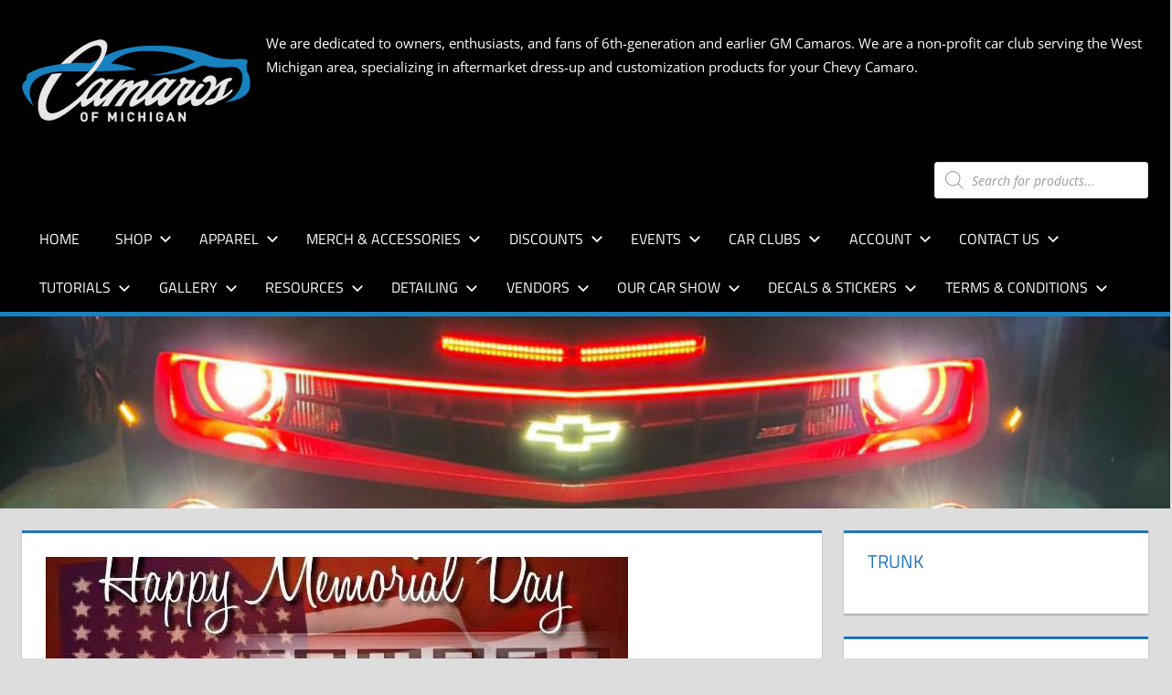

--- FILE ---
content_type: text/html; charset=UTF-8
request_url: https://camarosofmichigan.com/3165-2/
body_size: 27810
content:
<!DOCTYPE html><html lang="en-US" prefix="og: https://ogp.me/ns#"><head><script data-no-optimize="1">var litespeed_docref=sessionStorage.getItem("litespeed_docref");litespeed_docref&&(Object.defineProperty(document,"referrer",{get:function(){return litespeed_docref}}),sessionStorage.removeItem("litespeed_docref"));</script> <meta charset="UTF-8"><meta name="viewport" content="width=device-width, initial-scale=1"><link rel="profile" href="http://gmpg.org/xfn/11"><link rel="pingback" href="https://camarosofmichigan.com/xmlrpc.php">
 <script type="text/template" id="pvc-stats-view-template"><i class="pvc-stats-icon medium" aria-hidden="true"><svg xmlns="http://www.w3.org/2000/svg" version="1.0" viewBox="0 0 502 315" preserveAspectRatio="xMidYMid meet"><g transform="translate(0,332) scale(0.1,-0.1)" fill="" stroke="none"><path d="M2394 3279 l-29 -30 -3 -207 c-2 -182 0 -211 15 -242 39 -76 157 -76 196 0 15 31 17 60 15 243 l-3 209 -33 29 c-26 23 -41 29 -80 29 -41 0 -53 -5 -78 -31z"/><path d="M3085 3251 c-45 -19 -58 -50 -96 -229 -47 -217 -49 -260 -13 -295 52 -53 146 -42 177 20 16 31 87 366 87 410 0 70 -86 122 -155 94z"/><path d="M1751 3234 c-13 -9 -29 -31 -37 -50 -12 -29 -10 -49 21 -204 19 -94 39 -189 45 -210 14 -50 54 -80 110 -80 34 0 48 6 76 34 21 21 34 44 34 59 0 14 -18 113 -40 219 -37 178 -43 195 -70 221 -36 32 -101 37 -139 11z"/><path d="M1163 3073 c-36 -7 -73 -59 -73 -102 0 -56 133 -378 171 -413 34 -32 83 -37 129 -13 70 36 67 87 -16 290 -86 209 -89 214 -129 231 -35 14 -42 15 -82 7z"/><path d="M3689 3066 c-15 -9 -33 -30 -42 -48 -48 -103 -147 -355 -147 -375 0 -98 131 -148 192 -74 13 15 57 108 97 206 80 196 84 226 37 273 -30 30 -99 39 -137 18z"/><path d="M583 2784 c-38 -19 -67 -74 -58 -113 9 -42 211 -354 242 -373 16 -10 45 -18 66 -18 51 0 107 52 107 100 0 39 -1 41 -124 234 -80 126 -108 162 -133 173 -41 17 -61 16 -100 -3z"/><path d="M4250 2784 c-14 -9 -74 -91 -133 -183 -95 -150 -107 -173 -107 -213 0 -55 33 -94 87 -104 67 -13 90 8 211 198 130 202 137 225 78 284 -27 27 -42 34 -72 34 -22 0 -50 -8 -64 -16z"/><path d="M2275 2693 c-553 -48 -1095 -270 -1585 -649 -135 -104 -459 -423 -483 -476 -23 -49 -22 -139 2 -186 73 -142 361 -457 571 -626 285 -228 642 -407 990 -497 242 -63 336 -73 660 -74 310 0 370 5 595 52 535 111 1045 392 1455 803 122 121 250 273 275 326 19 41 19 137 0 174 -41 79 -309 363 -465 492 -447 370 -946 591 -1479 653 -113 14 -422 18 -536 8z m395 -428 c171 -34 330 -124 456 -258 112 -119 167 -219 211 -378 27 -96 24 -300 -5 -401 -72 -255 -236 -447 -474 -557 -132 -62 -201 -76 -368 -76 -167 0 -236 14 -368 76 -213 98 -373 271 -451 485 -162 444 86 934 547 1084 153 49 292 57 452 25z m909 -232 c222 -123 408 -262 593 -441 76 -74 138 -139 138 -144 0 -16 -233 -242 -330 -319 -155 -123 -309 -223 -461 -299 l-81 -41 32 46 c18 26 49 83 70 128 143 306 141 649 -6 957 -25 52 -61 116 -79 142 l-34 47 45 -20 c26 -10 76 -36 113 -56z m-2057 25 c-40 -58 -105 -190 -130 -263 -110 -324 -59 -707 132 -981 25 -35 42 -64 37 -64 -19 0 -241 119 -326 174 -188 122 -406 314 -532 468 l-58 71 108 103 c185 178 428 349 672 473 66 33 121 60 123 61 2 0 -10 -19 -26 -42z"/><path d="M2375 1950 c-198 -44 -350 -190 -395 -379 -18 -76 -8 -221 19 -290 114 -284 457 -406 731 -260 98 52 188 154 231 260 27 69 37 214 19 290 -38 163 -166 304 -326 360 -67 23 -215 33 -279 19z"/></g></svg></i>
	 <%= total_view %> total views	<% if ( today_view > 0 ) { %>
		<span class="views_today">,  <%= today_view %> views today</span>
	<% } %>
	</span></script> <script data-no-defer="1" data-ezscrex="false" data-cfasync="false" data-pagespeed-no-defer data-cookieconsent="ignore">var ctPublicFunctions = {"_ajax_nonce":"26f19e2e7a","_rest_nonce":"12a532962f","_ajax_url":"\/wp-admin\/admin-ajax.php","_rest_url":"https:\/\/camarosofmichigan.com\/wp-json\/","data__cookies_type":"none","data__ajax_type":"admin_ajax","data__bot_detector_enabled":"0","data__frontend_data_log_enabled":1,"cookiePrefix":"","wprocket_detected":false,"host_url":"camarosofmichigan.com","text__ee_click_to_select":"Click to select the whole data","text__ee_original_email":"The complete one is","text__ee_got_it":"Got it","text__ee_blocked":"Blocked","text__ee_cannot_connect":"Cannot connect","text__ee_cannot_decode":"Can not decode email. Unknown reason","text__ee_email_decoder":"CleanTalk email decoder","text__ee_wait_for_decoding":"The magic is on the way!","text__ee_decoding_process":"Please wait a few seconds while we decode the contact data."}</script> <script data-no-defer="1" data-ezscrex="false" data-cfasync="false" data-pagespeed-no-defer data-cookieconsent="ignore">var ctPublic = {"_ajax_nonce":"26f19e2e7a","settings__forms__check_internal":"0","settings__forms__check_external":"0","settings__forms__force_protection":0,"settings__forms__search_test":"1","settings__forms__wc_add_to_cart":"0","settings__data__bot_detector_enabled":"0","settings__sfw__anti_crawler":0,"blog_home":"https:\/\/camarosofmichigan.com\/","pixel__setting":"0","pixel__enabled":false,"pixel__url":null,"data__email_check_before_post":"1","data__email_check_exist_post":0,"data__cookies_type":"none","data__key_is_ok":true,"data__visible_fields_required":true,"wl_brandname":"Anti-Spam by CleanTalk","wl_brandname_short":"CleanTalk","ct_checkjs_key":"ccee40303a6d3917379976947ada342252065db25be00e077e7db0ecdb0f8482","emailEncoderPassKey":"7e5e95c28f7d9113e82ef4e8d77ac9e1","bot_detector_forms_excluded":"W10=","advancedCacheExists":false,"varnishCacheExists":false,"wc_ajax_add_to_cart":true}</script> <title>Memorial Day &bull; Camaros Of Michigan</title><meta name="description" content="On Memorial Day, we commemorate the soldiers who sacrificed their lives in battles to win or preserve our freedom. Many of them were young men and women who did not live long enough to fully experience the privileges that they fought to sustain."/><meta name="robots" content="follow, index, max-snippet:-1, max-video-preview:-1, max-image-preview:large"/><link rel="canonical" href="https://camarosofmichigan.com/3165-2/" /><meta property="og:locale" content="en_US" /><meta property="og:type" content="article" /><meta property="og:title" content="Memorial Day &bull; Camaros Of Michigan" /><meta property="og:description" content="On Memorial Day, we commemorate the soldiers who sacrificed their lives in battles to win or preserve our freedom. Many of them were young men and women who did not live long enough to fully experience the privileges that they fought to sustain." /><meta property="og:url" content="https://camarosofmichigan.com/3165-2/" /><meta property="og:site_name" content="Camaros of Michigan" /><meta property="article:publisher" content="https://www.facebook.com/CamarosOfMichigan/?ref=bookmarks" /><meta property="article:author" content="https://www.facebook.com/CamarosOfMichigan/" /><meta property="article:section" content="holiday" /><meta property="og:image" content="https://camarosofmichigan.com/wp-content/uploads/2017/05/Happy-Memorial-Day.jpg" /><meta property="og:image:secure_url" content="https://camarosofmichigan.com/wp-content/uploads/2017/05/Happy-Memorial-Day.jpg" /><meta property="og:image:width" content="637" /><meta property="og:image:height" content="452" /><meta property="og:image:alt" content="memorial" /><meta property="og:image:type" content="image/jpeg" /><meta property="article:published_time" content="2017-05-29T05:41:50-04:00" /><meta name="twitter:card" content="summary_large_image" /><meta name="twitter:title" content="Memorial Day &bull; Camaros Of Michigan" /><meta name="twitter:description" content="On Memorial Day, we commemorate the soldiers who sacrificed their lives in battles to win or preserve our freedom. Many of them were young men and women who did not live long enough to fully experience the privileges that they fought to sustain." /><meta name="twitter:site" content="@GRRROWL2012" /><meta name="twitter:creator" content="@grrrowl2012" /><meta name="twitter:image" content="https://camarosofmichigan.com/wp-content/uploads/2017/05/Happy-Memorial-Day.jpg" /><meta name="twitter:label1" content="Written by" /><meta name="twitter:data1" content="Grrrowl" /><meta name="twitter:label2" content="Time to read" /><meta name="twitter:data2" content="Less than a minute" /> <script type="application/ld+json" class="rank-math-schema">{"@context":"https://schema.org","@graph":[{"@type":["AutomotiveBusiness","Organization"],"@id":"https://camarosofmichigan.com/#organization","name":"Camaros of Michigan","url":"https://camarosofmichigan.com","sameAs":["https://www.facebook.com/CamarosOfMichigan/?ref=bookmarks","https://twitter.com/GRRROWL2012"],"email":"sales@camarosofmichigan.com","logo":{"@type":"ImageObject","@id":"https://camarosofmichigan.com/#logo","url":"https://camarosofmichigan.com/wp-content/uploads/2017/03/cropped-cropped-com_sm_logo_whiteonblack.png","contentUrl":"https://camarosofmichigan.com/wp-content/uploads/2017/03/cropped-cropped-com_sm_logo_whiteonblack.png","caption":"Camaros of Michigan","inLanguage":"en-US","width":"250","height":"109"},"openingHours":["Monday,Tuesday,Wednesday,Thursday,Friday,Saturday,Sunday 09:00-17:00"],"image":{"@id":"https://camarosofmichigan.com/#logo"}},{"@type":"WebSite","@id":"https://camarosofmichigan.com/#website","url":"https://camarosofmichigan.com","name":"Camaros of Michigan","publisher":{"@id":"https://camarosofmichigan.com/#organization"},"inLanguage":"en-US"},{"@type":"ImageObject","@id":"https://camarosofmichigan.com/wp-content/uploads/2017/05/Happy-Memorial-Day.jpg","url":"https://camarosofmichigan.com/wp-content/uploads/2017/05/Happy-Memorial-Day.jpg","width":"637","height":"452","inLanguage":"en-US"},{"@type":"BreadcrumbList","@id":"https://camarosofmichigan.com/3165-2/#breadcrumb","itemListElement":[{"@type":"ListItem","position":"1","item":{"@id":"https://camarosofmichigan.com","name":"Home"}},{"@type":"ListItem","position":"2","item":{"@id":"https://camarosofmichigan.com/category/holiday/","name":"holiday"}},{"@type":"ListItem","position":"3","item":{"@id":"https://camarosofmichigan.com/3165-2/","name":"Memorial Day"}}]},{"@type":"WebPage","@id":"https://camarosofmichigan.com/3165-2/#webpage","url":"https://camarosofmichigan.com/3165-2/","name":"Memorial Day &bull; Camaros Of Michigan","datePublished":"2017-05-29T05:41:50-04:00","dateModified":"2017-05-29T05:41:50-04:00","isPartOf":{"@id":"https://camarosofmichigan.com/#website"},"primaryImageOfPage":{"@id":"https://camarosofmichigan.com/wp-content/uploads/2017/05/Happy-Memorial-Day.jpg"},"inLanguage":"en-US","breadcrumb":{"@id":"https://camarosofmichigan.com/3165-2/#breadcrumb"}},{"@type":"Person","@id":"https://camarosofmichigan.com/author/grrrowl/","name":"Grrrowl","description":"Camaro's of Michigan","url":"https://camarosofmichigan.com/author/grrrowl/","image":{"@type":"ImageObject","@id":"https://camarosofmichigan.com/wp-content/uploads/avatars/1/33f0609eb8856a7d24c7f5293a729717-bpfull.jpg","url":"https://camarosofmichigan.com/wp-content/uploads/avatars/1/33f0609eb8856a7d24c7f5293a729717-bpfull.jpg","caption":"Grrrowl","inLanguage":"en-US"},"sameAs":["http://www.camarosofmichigan.com","https://www.facebook.com/CamarosOfMichigan/","https://twitter.com/grrrowl2012"],"worksFor":{"@id":"https://camarosofmichigan.com/#organization"}},{"@type":"BlogPosting","headline":"Memorial Day &bull; Camaros Of Michigan","keywords":"memorial","datePublished":"2017-05-29T05:41:50-04:00","dateModified":"2017-05-29T05:41:50-04:00","articleSection":"holiday","author":{"@id":"https://camarosofmichigan.com/author/grrrowl/","name":"Grrrowl"},"publisher":{"@id":"https://camarosofmichigan.com/#organization"},"description":"On Memorial Day, we commemorate the soldiers who sacrificed their lives in battles to win or preserve our freedom. Many of them were young men and women who did not live long enough to fully experience the privileges that they fought to sustain.","name":"Memorial Day &bull; Camaros Of Michigan","@id":"https://camarosofmichigan.com/3165-2/#richSnippet","isPartOf":{"@id":"https://camarosofmichigan.com/3165-2/#webpage"},"image":{"@id":"https://camarosofmichigan.com/wp-content/uploads/2017/05/Happy-Memorial-Day.jpg"},"inLanguage":"en-US","mainEntityOfPage":{"@id":"https://camarosofmichigan.com/3165-2/#webpage"}}]}</script> <link rel='dns-prefetch' href='//js.stripe.com' /><link rel='dns-prefetch' href='//www.google.com' /><link rel="alternate" type="application/rss+xml" title="Camaros of Michigan &raquo; Feed" href="https://camarosofmichigan.com/feed/" /><link rel="alternate" type="application/rss+xml" title="Camaros of Michigan &raquo; Comments Feed" href="https://camarosofmichigan.com/comments/feed/" /><link rel="alternate" type="text/calendar" title="Camaros of Michigan &raquo; iCal Feed" href="https://camarosofmichigan.com/events/?ical=1" /><link rel="alternate" type="application/rss+xml" title="Camaros of Michigan &raquo; Memorial Day Comments Feed" href="https://camarosofmichigan.com/3165-2/feed/" /><link rel="alternate" title="oEmbed (JSON)" type="application/json+oembed" href="https://camarosofmichigan.com/wp-json/oembed/1.0/embed?url=https%3A%2F%2Fcamarosofmichigan.com%2F3165-2%2F" /><link rel="alternate" title="oEmbed (XML)" type="text/xml+oembed" href="https://camarosofmichigan.com/wp-json/oembed/1.0/embed?url=https%3A%2F%2Fcamarosofmichigan.com%2F3165-2%2F&#038;format=xml" /><link data-optimized="2" rel="stylesheet" href="https://camarosofmichigan.com/wp-content/litespeed/css/38fc7532f02cab4e4c4865649f0db704.css?ver=02f98" /><style id='wp-block-image-inline-css' type='text/css'>.wp-block-image>a,.wp-block-image>figure>a{display:inline-block}.wp-block-image img{box-sizing:border-box;height:auto;max-width:100%;vertical-align:bottom}@media not (prefers-reduced-motion){.wp-block-image img.hide{visibility:hidden}.wp-block-image img.show{animation:show-content-image .4s}}.wp-block-image[style*=border-radius] img,.wp-block-image[style*=border-radius]>a{border-radius:inherit}.wp-block-image.has-custom-border img{box-sizing:border-box}.wp-block-image.aligncenter{text-align:center}.wp-block-image.alignfull>a,.wp-block-image.alignwide>a{width:100%}.wp-block-image.alignfull img,.wp-block-image.alignwide img{height:auto;width:100%}.wp-block-image .aligncenter,.wp-block-image .alignleft,.wp-block-image .alignright,.wp-block-image.aligncenter,.wp-block-image.alignleft,.wp-block-image.alignright{display:table}.wp-block-image .aligncenter>figcaption,.wp-block-image .alignleft>figcaption,.wp-block-image .alignright>figcaption,.wp-block-image.aligncenter>figcaption,.wp-block-image.alignleft>figcaption,.wp-block-image.alignright>figcaption{caption-side:bottom;display:table-caption}.wp-block-image .alignleft{float:left;margin:.5em 1em .5em 0}.wp-block-image .alignright{float:right;margin:.5em 0 .5em 1em}.wp-block-image .aligncenter{margin-left:auto;margin-right:auto}.wp-block-image :where(figcaption){margin-bottom:1em;margin-top:.5em}.wp-block-image.is-style-circle-mask img{border-radius:9999px}@supports ((-webkit-mask-image:none) or (mask-image:none)) or (-webkit-mask-image:none){.wp-block-image.is-style-circle-mask img{border-radius:0;-webkit-mask-image:url('data:image/svg+xml;utf8,<svg viewBox="0 0 100 100" xmlns="http://www.w3.org/2000/svg"><circle cx="50" cy="50" r="50"/></svg>');mask-image:url('data:image/svg+xml;utf8,<svg viewBox="0 0 100 100" xmlns="http://www.w3.org/2000/svg"><circle cx="50" cy="50" r="50"/></svg>');mask-mode:alpha;-webkit-mask-position:center;mask-position:center;-webkit-mask-repeat:no-repeat;mask-repeat:no-repeat;-webkit-mask-size:contain;mask-size:contain}}:root :where(.wp-block-image.is-style-rounded img,.wp-block-image .is-style-rounded img){border-radius:9999px}.wp-block-image figure{margin:0}.wp-lightbox-container{display:flex;flex-direction:column;position:relative}.wp-lightbox-container img{cursor:zoom-in}.wp-lightbox-container img:hover+button{opacity:1}.wp-lightbox-container button{align-items:center;backdrop-filter:blur(16px) saturate(180%);background-color:#5a5a5a40;border:none;border-radius:4px;cursor:zoom-in;display:flex;height:20px;justify-content:center;opacity:0;padding:0;position:absolute;right:16px;text-align:center;top:16px;width:20px;z-index:100}@media not (prefers-reduced-motion){.wp-lightbox-container button{transition:opacity .2s ease}}.wp-lightbox-container button:focus-visible{outline:3px auto #5a5a5a40;outline:3px auto -webkit-focus-ring-color;outline-offset:3px}.wp-lightbox-container button:hover{cursor:pointer;opacity:1}.wp-lightbox-container button:focus{opacity:1}.wp-lightbox-container button:focus,.wp-lightbox-container button:hover,.wp-lightbox-container button:not(:hover):not(:active):not(.has-background){background-color:#5a5a5a40;border:none}.wp-lightbox-overlay{box-sizing:border-box;cursor:zoom-out;height:100vh;left:0;overflow:hidden;position:fixed;top:0;visibility:hidden;width:100%;z-index:100000}.wp-lightbox-overlay .close-button{align-items:center;cursor:pointer;display:flex;justify-content:center;min-height:40px;min-width:40px;padding:0;position:absolute;right:calc(env(safe-area-inset-right) + 16px);top:calc(env(safe-area-inset-top) + 16px);z-index:5000000}.wp-lightbox-overlay .close-button:focus,.wp-lightbox-overlay .close-button:hover,.wp-lightbox-overlay .close-button:not(:hover):not(:active):not(.has-background){background:none;border:none}.wp-lightbox-overlay .lightbox-image-container{height:var(--wp--lightbox-container-height);left:50%;overflow:hidden;position:absolute;top:50%;transform:translate(-50%,-50%);transform-origin:top left;width:var(--wp--lightbox-container-width);z-index:9999999999}.wp-lightbox-overlay .wp-block-image{align-items:center;box-sizing:border-box;display:flex;height:100%;justify-content:center;margin:0;position:relative;transform-origin:0 0;width:100%;z-index:3000000}.wp-lightbox-overlay .wp-block-image img{height:var(--wp--lightbox-image-height);min-height:var(--wp--lightbox-image-height);min-width:var(--wp--lightbox-image-width);width:var(--wp--lightbox-image-width)}.wp-lightbox-overlay .wp-block-image figcaption{display:none}.wp-lightbox-overlay button{background:none;border:none}.wp-lightbox-overlay .scrim{background-color:#fff;height:100%;opacity:.9;position:absolute;width:100%;z-index:2000000}.wp-lightbox-overlay.active{visibility:visible}@media not (prefers-reduced-motion){.wp-lightbox-overlay.active{animation:turn-on-visibility .25s both}.wp-lightbox-overlay.active img{animation:turn-on-visibility .35s both}.wp-lightbox-overlay.show-closing-animation:not(.active){animation:turn-off-visibility .35s both}.wp-lightbox-overlay.show-closing-animation:not(.active) img{animation:turn-off-visibility .25s both}.wp-lightbox-overlay.zoom.active{animation:none;opacity:1;visibility:visible}.wp-lightbox-overlay.zoom.active .lightbox-image-container{animation:lightbox-zoom-in .4s}.wp-lightbox-overlay.zoom.active .lightbox-image-container img{animation:none}.wp-lightbox-overlay.zoom.active .scrim{animation:turn-on-visibility .4s forwards}.wp-lightbox-overlay.zoom.show-closing-animation:not(.active){animation:none}.wp-lightbox-overlay.zoom.show-closing-animation:not(.active) .lightbox-image-container{animation:lightbox-zoom-out .4s}.wp-lightbox-overlay.zoom.show-closing-animation:not(.active) .lightbox-image-container img{animation:none}.wp-lightbox-overlay.zoom.show-closing-animation:not(.active) .scrim{animation:turn-off-visibility .4s forwards}}@keyframes show-content-image{0%{visibility:hidden}99%{visibility:hidden}to{visibility:visible}}@keyframes turn-on-visibility{0%{opacity:0}to{opacity:1}}@keyframes turn-off-visibility{0%{opacity:1;visibility:visible}99%{opacity:0;visibility:visible}to{opacity:0;visibility:hidden}}@keyframes lightbox-zoom-in{0%{transform:translate(calc((-100vw + var(--wp--lightbox-scrollbar-width))/2 + var(--wp--lightbox-initial-left-position)),calc(-50vh + var(--wp--lightbox-initial-top-position))) scale(var(--wp--lightbox-scale))}to{transform:translate(-50%,-50%) scale(1)}}@keyframes lightbox-zoom-out{0%{transform:translate(-50%,-50%) scale(1);visibility:visible}99%{visibility:visible}to{transform:translate(calc((-100vw + var(--wp--lightbox-scrollbar-width))/2 + var(--wp--lightbox-initial-left-position)),calc(-50vh + var(--wp--lightbox-initial-top-position))) scale(var(--wp--lightbox-scale));visibility:hidden}}
/*# sourceURL=https://camarosofmichigan.com/wp-includes/blocks/image/style.min.css */</style> <script type="litespeed/javascript" data-src="https://camarosofmichigan.com/wp-includes/js/jquery/jquery.min.js?ver=3.7.1" id="jquery-core-js"></script> <script type="litespeed/javascript" data-src="https://www.google.com/recaptcha/api.js?ver=6.3.0" id="recaptcha-js"></script> <link rel="EditURI" type="application/rsd+xml" title="RSD" href="https://camarosofmichigan.com/xmlrpc.php?rsd" /><meta name="generator" content="WordPress 6.9" /><link rel='shortlink' href='https://camarosofmichigan.com/?p=3165' /><meta name="tec-api-version" content="v1"><meta name="tec-api-origin" content="https://camarosofmichigan.com"><link rel="alternate" href="https://camarosofmichigan.com/wp-json/tribe/events/v1/" />
<noscript><style>.woocommerce-product-gallery{ opacity: 1 !important; }</style></noscript><link rel="icon" href="https://camarosofmichigan.com/wp-content/uploads/2021/01/Camaros-of-Michigan_icon_2000X2000-64x64.jpg" sizes="32x32" /><link rel="icon" href="https://camarosofmichigan.com/wp-content/uploads/2021/01/Camaros-of-Michigan_icon_2000X2000-300x300.jpg" sizes="192x192" /><link rel="apple-touch-icon" href="https://camarosofmichigan.com/wp-content/uploads/2021/01/Camaros-of-Michigan_icon_2000X2000-300x300.jpg" /><meta name="msapplication-TileImage" content="https://camarosofmichigan.com/wp-content/uploads/2021/01/Camaros-of-Michigan_icon_2000X2000-300x300.jpg" /></head><body class="bp-legacy wp-singular post-template-default single single-post postid-3165 single-format-standard wp-custom-logo wp-embed-responsive wp-theme-tortuga theme-tortuga woocommerce-no-js tribe-no-js page-template-tortuga yith-wcbm-theme-tortuga post-layout-two-columns post-layout-columns author-hidden categories-hidden comments-hidden"><div id="page" class="hfeed site"><a class="skip-link screen-reader-text" href="#content">Skip to content</a><header id="masthead" class="site-header clearfix" role="banner"><div class="header-main container clearfix"><div id="logo" class="site-branding clearfix"><a href="https://camarosofmichigan.com/" class="custom-logo-link" rel="home"><img data-lazyloaded="1" src="[data-uri]" width="250" height="109" data-src="https://camarosofmichigan.com/wp-content/uploads/2017/03/cropped-cropped-com_sm_logo_whiteonblack.png" class="custom-logo" alt="Camaros of Michigan" decoding="async" data-srcset="https://camarosofmichigan.com/wp-content/uploads/2017/03/cropped-cropped-com_sm_logo_whiteonblack.png 250w, https://camarosofmichigan.com/wp-content/uploads/2017/03/cropped-cropped-com_sm_logo_whiteonblack-64x28.png 64w" data-sizes="(max-width: 250px) 100vw, 250px" /></a><p class="site-title"><a href="https://camarosofmichigan.com/" rel="home">Camaros of Michigan</a></p><p class="site-description">We are dedicated to owners, enthusiasts, and fans of 6th-generation and earlier GM Camaros. We are a non-profit car club serving the West Michigan area, specializing in aftermarket dress-up and customization products for your Chevy Camaro.</p></div><div class="header-widgets clearfix"><aside id="dgwt_wcas_ajax_search-3" class="header-widget woocommerce dgwt-wcas-widget"><div  class="dgwt-wcas-search-wrapp dgwt-wcas-no-submit woocommerce dgwt-wcas-style-solaris js-dgwt-wcas-layout-classic dgwt-wcas-layout-classic js-dgwt-wcas-mobile-overlay-enabled"><form class="dgwt-wcas-search-form" role="search" action="https://camarosofmichigan.com/" method="get"><div class="dgwt-wcas-sf-wrapp">
<svg
class="dgwt-wcas-ico-magnifier" xmlns="http://www.w3.org/2000/svg"
xmlns:xlink="http://www.w3.org/1999/xlink" x="0px" y="0px"
viewBox="0 0 51.539 51.361" xml:space="preserve">
<path 						d="M51.539,49.356L37.247,35.065c3.273-3.74,5.272-8.623,5.272-13.983c0-11.742-9.518-21.26-21.26-21.26 S0,9.339,0,21.082s9.518,21.26,21.26,21.26c5.361,0,10.244-1.999,13.983-5.272l14.292,14.292L51.539,49.356z M2.835,21.082 c0-10.176,8.249-18.425,18.425-18.425s18.425,8.249,18.425,18.425S31.436,39.507,21.26,39.507S2.835,31.258,2.835,21.082z"/>
</svg>
<label class="screen-reader-text"
for="dgwt-wcas-search-input-1">
Products search			</label><input
id="dgwt-wcas-search-input-1"
type="search"
class="dgwt-wcas-search-input"
name="s"
value=""
placeholder="Search for products..."
autocomplete="off"
/><div class="dgwt-wcas-preloader"></div><div class="dgwt-wcas-voice-search"></div>
<input type="hidden" name="post_type" value="product"/>
<input type="hidden" name="dgwt_wcas" value="1"/></div></form></div></aside></div></div><div id="main-navigation-wrap" class="primary-navigation-wrap"><div class="primary-navigation-container container">
<button class="primary-menu-toggle menu-toggle" aria-controls="primary-menu" aria-expanded="false" >
<svg class="icon icon-menu" aria-hidden="true" role="img"> <use xlink:href="https://camarosofmichigan.com/wp-content/themes/tortuga/assets/icons/genericons-neue.svg#menu"></use> </svg><svg class="icon icon-close" aria-hidden="true" role="img"> <use xlink:href="https://camarosofmichigan.com/wp-content/themes/tortuga/assets/icons/genericons-neue.svg#close"></use> </svg>				<span class="menu-toggle-text">Menu</span>
</button><div class="primary-navigation"><nav id="site-navigation" class="main-navigation" role="navigation"  aria-label="Primary Menu"><ul id="primary-menu" class="menu"><li id="menu-item-7868" class="menu-item menu-item-type-custom menu-item-object-custom menu-item-home menu-item-7868"><a href="https://camarosofmichigan.com">Home</a></li><li id="menu-item-83" class="menu-item menu-item-type-post_type menu-item-object-page menu-item-has-children menu-item-83"><a href="https://camarosofmichigan.com/shop/">Shop<svg class="icon icon-expand" aria-hidden="true" role="img"> <use xlink:href="https://camarosofmichigan.com/wp-content/themes/tortuga/assets/icons/genericons-neue.svg#expand"></use> </svg></a><ul class="sub-menu"><li id="menu-item-7491" class="menu-item menu-item-type-taxonomy menu-item-object-product_cat menu-item-has-children menu-item-7491"><a href="https://camarosofmichigan.com/product-category/1st-gen-engine-powder-coating-and-mirrored-products/">1967 &#8211; 1969 1st Gen Products<svg class="icon icon-expand" aria-hidden="true" role="img"> <use xlink:href="https://camarosofmichigan.com/wp-content/themes/tortuga/assets/icons/genericons-neue.svg#expand"></use> </svg></a><ul class="sub-menu"><li id="menu-item-1679" class="menu-item menu-item-type-taxonomy menu-item-object-product_cat menu-item-1679"><a href="https://camarosofmichigan.com/product-category/5th-gen-products/exterior/">Exterior</a></li><li id="menu-item-7496" class="menu-item menu-item-type-taxonomy menu-item-object-product_cat menu-item-7496"><a href="https://camarosofmichigan.com/product-category/1st-gen-engine-powder-coating-and-mirrored-products/">Engine Compartment</a></li></ul></li><li id="menu-item-3690" class="menu-item menu-item-type-custom menu-item-object-custom menu-item-has-children menu-item-3690"><a href="https://camarosofmichigan.com/shop/">2010 – 2015 5th Gen Products<svg class="icon icon-expand" aria-hidden="true" role="img"> <use xlink:href="https://camarosofmichigan.com/wp-content/themes/tortuga/assets/icons/genericons-neue.svg#expand"></use> </svg></a><ul class="sub-menu"><li id="menu-item-8784" class="menu-item menu-item-type-taxonomy menu-item-object-product_cat menu-item-8784"><a href="https://camarosofmichigan.com/product-category/engine-compartment-aluminum/engine-compartment-mirrored/">Engine Compartment</a></li><li id="menu-item-1678" class="menu-item menu-item-type-taxonomy menu-item-object-product_cat menu-item-1678"><a href="https://camarosofmichigan.com/product-category/5th-gen-products/interior-and-exterior/">Interior</a></li><li id="menu-item-30621" class="menu-item menu-item-type-custom menu-item-object-custom menu-item-30621"><a href="https://camarosofmichigan.com/product-category/5th-gen-products/exterior/">Exterior</a></li><li id="menu-item-1891" class="menu-item menu-item-type-taxonomy menu-item-object-product_cat menu-item-1891"><a href="https://camarosofmichigan.com/product-category/trunk-compartment-aluminum/trunk-compartment/">Trunk Compartment</a></li><li id="menu-item-1959" class="menu-item menu-item-type-taxonomy menu-item-object-product_cat menu-item-1959"><a href="https://camarosofmichigan.com/product-category/5th-gen-specials/">5th Gen Specials</a></li><li id="menu-item-2785" class="menu-item menu-item-type-taxonomy menu-item-object-product_cat menu-item-2785"><a href="https://camarosofmichigan.com/product-category/5th-gen-best-seller/">5th Gen Best Seller</a></li><li id="menu-item-3616" class="menu-item menu-item-type-taxonomy menu-item-object-product_cat menu-item-3616"><a href="https://camarosofmichigan.com/product-category/5th-gen-products/5th-gen-v6/">5th Gen V6</a></li><li id="menu-item-3615" class="menu-item menu-item-type-taxonomy menu-item-object-product_cat menu-item-3615"><a href="https://camarosofmichigan.com/product-category/5th-gen-v8/">5th Gen V8</a></li><li id="menu-item-4508" class="menu-item menu-item-type-taxonomy menu-item-object-product_cat menu-item-4508"><a href="https://camarosofmichigan.com/product-category/5th-gen-products/5th-gen-products-out-of-stock/">5th Gen Products Out Of Stock</a></li><li id="menu-item-5704" class="menu-item menu-item-type-post_type menu-item-object-product menu-item-5704"><a href="https://camarosofmichigan.com/shop/camaros-of-michigan-new-scratch-dent-products/">Camaros of Michigan New Scratch &#038; Dent Products</a></li></ul></li><li id="menu-item-3691" class="menu-item menu-item-type-custom menu-item-object-custom menu-item-has-children menu-item-3691"><a href="https://camarosofmichigan.com/shop/">2016 – 2024 6th Gen Products<svg class="icon icon-expand" aria-hidden="true" role="img"> <use xlink:href="https://camarosofmichigan.com/wp-content/themes/tortuga/assets/icons/genericons-neue.svg#expand"></use> </svg></a><ul class="sub-menu"><li id="menu-item-2256" class="menu-item menu-item-type-taxonomy menu-item-object-product_cat menu-item-2256"><a href="https://camarosofmichigan.com/product-category/engine-compartment-mirrored-6th-gen/">Engine Compartment</a></li><li id="menu-item-2237" class="menu-item menu-item-type-taxonomy menu-item-object-product_cat menu-item-2237"><a href="https://camarosofmichigan.com/product-category/interior-6th-gen/">Interior</a></li><li id="menu-item-2238" class="menu-item menu-item-type-taxonomy menu-item-object-product_cat menu-item-2238"><a href="https://camarosofmichigan.com/product-category/exterior-6th-gen/">Exterior</a></li><li id="menu-item-2257" class="menu-item menu-item-type-taxonomy menu-item-object-product_cat menu-item-2257"><a href="https://camarosofmichigan.com/product-category/trunk-compartment-mirrored-6th-gen/">Trunk Compartment</a></li><li id="menu-item-2784" class="menu-item menu-item-type-taxonomy menu-item-object-product_cat menu-item-2784"><a href="https://camarosofmichigan.com/product-category/6th-gen-specials/">6th Gen Specials</a></li><li id="menu-item-2243" class="menu-item menu-item-type-taxonomy menu-item-object-product_cat menu-item-2243"><a href="https://camarosofmichigan.com/product-category/best-seller/">6th Gen Best Seller</a></li><li id="menu-item-4510" class="menu-item menu-item-type-taxonomy menu-item-object-product_cat menu-item-4510"><a href="https://camarosofmichigan.com/product-category/6th-gen-specials/6th-gen-v6/">6Th Gen V6</a></li><li id="menu-item-4511" class="menu-item menu-item-type-taxonomy menu-item-object-product_cat menu-item-4511"><a href="https://camarosofmichigan.com/product-category/6th-gen-v8/">6Th Gen V8</a></li><li id="menu-item-4509" class="menu-item menu-item-type-taxonomy menu-item-object-product_cat menu-item-4509"><a href="https://camarosofmichigan.com/product-category/6th-gen-products-out-of-stock/">6th Gen Products Out Of Stock</a></li></ul></li><li id="menu-item-2205" class="menu-item menu-item-type-post_type menu-item-object-page menu-item-2205"><a href="https://camarosofmichigan.com/most-view-products/">Customers Recently Viewed Products</a></li><li id="menu-item-38505" class="menu-item menu-item-type-post_type menu-item-object-page menu-item-38505"><a href="https://camarosofmichigan.com/customer-mostly-viewed-products/">Customers Mostly Viewed Products</a></li><li id="menu-item-31988" class="menu-item menu-item-type-taxonomy menu-item-object-product_cat menu-item-has-children menu-item-31988"><a href="https://camarosofmichigan.com/product-category/panther-camaro/">Panther Camaro Merch<svg class="icon icon-expand" aria-hidden="true" role="img"> <use xlink:href="https://camarosofmichigan.com/wp-content/themes/tortuga/assets/icons/genericons-neue.svg#expand"></use> </svg></a><ul class="sub-menu"><li id="menu-item-31989" class="menu-item menu-item-type-post_type menu-item-object-product menu-item-31989"><a href="https://camarosofmichigan.com/shop/panther-camaro-vinyl-decal/">Panther Camaro Vinyl Decal</a></li><li id="menu-item-32151" class="menu-item menu-item-type-post_type menu-item-object-product menu-item-32151"><a href="https://camarosofmichigan.com/shop/panther-camaro-3-d-printed-badges/">Panther Camaro 3-D Printed Badges</a></li><li id="menu-item-33556" class="menu-item menu-item-type-post_type menu-item-object-product menu-item-33556"><a href="https://camarosofmichigan.com/shop/black-panther-sign-led-luminated-light-box-3-d-printed/">Black Panther Sign LED Luminated Light Box 3-D Printed</a></li></ul></li><li id="menu-item-84" class="menu-item menu-item-type-post_type menu-item-object-page menu-item-84"><a href="https://camarosofmichigan.com/shop/">View All Products</a></li><li id="menu-item-11367" class="menu-item menu-item-type-post_type menu-item-object-page menu-item-has-children menu-item-11367"><a href="https://camarosofmichigan.com/just-in/">Just in!<svg class="icon icon-expand" aria-hidden="true" role="img"> <use xlink:href="https://camarosofmichigan.com/wp-content/themes/tortuga/assets/icons/genericons-neue.svg#expand"></use> </svg></a><ul class="sub-menu"><li id="menu-item-33351" class="menu-item menu-item-type-post_type menu-item-object-product menu-item-33351"><a href="https://camarosofmichigan.com/shop/camaro-bad-boy-fuel-door-decal/">2010 – 2015 Camaro Fuel Door Trim Cover</a></li><li id="menu-item-29460" class="menu-item menu-item-type-post_type menu-item-object-product menu-item-29460"><a href="https://camarosofmichigan.com/shop/2010-2015-camaro-5th-gen-gauge-bezel-racing-stripes-decal-kit/">2010 – 2015 Camaro 5th Gen Gauge Bezel Racing Stripes Decal Kit</a></li></ul></li><li id="menu-item-21235" class="menu-item menu-item-type-post_type menu-item-object-product menu-item-21235"><a href="https://camarosofmichigan.com/shop/camaros-of-michigan-product-hardware/">Camaros of Michigan Product Hardware</a></li><li id="menu-item-21748" class="menu-item menu-item-type-post_type menu-item-object-product menu-item-21748"><a href="https://camarosofmichigan.com/shop/used-5th-gen-6th-gen-camaro-parts/">Used 5th Gen &#038; 6th Gen Camaro Parts</a></li><li id="menu-item-31672" class="menu-item menu-item-type-post_type menu-item-object-product menu-item-31672"><a href="https://camarosofmichigan.com/shop/camaros-of-michigan-gift-card/">Camaros of Michigan Gift Card</a></li></ul></li><li id="menu-item-8347" class="menu-item menu-item-type-taxonomy menu-item-object-product_cat menu-item-has-children menu-item-8347"><a href="https://camarosofmichigan.com/product-category/t-shirts/apparel/">Apparel<svg class="icon icon-expand" aria-hidden="true" role="img"> <use xlink:href="https://camarosofmichigan.com/wp-content/themes/tortuga/assets/icons/genericons-neue.svg#expand"></use> </svg></a><ul class="sub-menu"><li id="menu-item-30590" class="menu-item menu-item-type-custom menu-item-object-custom menu-item-has-children menu-item-30590"><a href="https://camarosofmichigan.com/shop/">Clothing<svg class="icon icon-expand" aria-hidden="true" role="img"> <use xlink:href="https://camarosofmichigan.com/wp-content/themes/tortuga/assets/icons/genericons-neue.svg#expand"></use> </svg></a><ul class="sub-menu"><li id="menu-item-1850" class="menu-item menu-item-type-post_type menu-item-object-product menu-item-1850"><a href="https://camarosofmichigan.com/shop/camaros-of-michigan-official-car-club-t-shirts/">Camaros of Michigan Official Car Club T-Shirts</a></li><li id="menu-item-21211" class="menu-item menu-item-type-post_type menu-item-object-product menu-item-21211"><a href="https://camarosofmichigan.com/shop/camaros-of-michigan-cotton-short-sleeve-t-shirts/">Camaros of Michigan Cotton Short Sleeve T-Shirts</a></li><li id="menu-item-38082" class="menu-item menu-item-type-post_type menu-item-object-product menu-item-38082"><a href="https://camarosofmichigan.com/shop/camaro-cotton-long-sleeve-shirt/">Camaro Cotton Long Sleeve Shirt</a></li><li id="menu-item-28353" class="menu-item menu-item-type-post_type menu-item-object-product menu-item-28353"><a href="https://camarosofmichigan.com/shop/camaros-of-michigan-official-sweatshirt/">Camaros of Michigan Official Sweatshirt</a></li><li id="menu-item-28882" class="menu-item menu-item-type-post_type menu-item-object-product menu-item-28882"><a href="https://camarosofmichigan.com/shop/camaros-of-michigan-official-sweat-pants/">Camaros of Michigan Official Sweat Pants</a></li><li id="menu-item-8991" class="menu-item menu-item-type-post_type menu-item-object-product menu-item-8991"><a href="https://camarosofmichigan.com/shop/camaros-of-michigan-official-hoodie/">Camaros of Michigan Official Hoodie</a></li><li id="menu-item-31610" class="menu-item menu-item-type-post_type menu-item-object-product menu-item-31610"><a href="https://camarosofmichigan.com/shop/camaros-of-michigan-official-wind-breaker-jacket/">Camaros of Michigan Official Wind Breaker Jacket</a></li><li id="menu-item-9848" class="menu-item menu-item-type-post_type menu-item-object-product menu-item-9848"><a href="https://camarosofmichigan.com/shop/camaros-of-michigan-official-baseball-hat/">Camaros of Michigan Official Baseball Hat</a></li></ul></li><li id="menu-item-16430" class="menu-item menu-item-type-post_type menu-item-object-product menu-item-16430"><a href="https://camarosofmichigan.com/shop/camaros-of-michigan-cruiser-tote-bag/">Camaros of Michigan Cruiser Tote Bag</a></li><li id="menu-item-9120" class="menu-item menu-item-type-post_type menu-item-object-product menu-item-9120"><a href="https://camarosofmichigan.com/shop/camaros-of-michigan-official-detail-cleaning-towel/">Camaros of Michigan Official Detail Cleaning Towel</a></li><li id="menu-item-36396" class="menu-item menu-item-type-post_type menu-item-object-product menu-item-36396"><a href="https://camarosofmichigan.com/shop/camaros-of-michigan-lanyards/">Camaros of Michigan Lanyards</a></li><li id="menu-item-10678" class="menu-item menu-item-type-post_type menu-item-object-product menu-item-10678"><a href="https://camarosofmichigan.com/shop/camaros-of-michigan-covid-mask/">Camaros of Michigan COVID Mask</a></li></ul></li><li id="menu-item-9702" class="menu-item menu-item-type-post_type menu-item-object-page menu-item-has-children menu-item-9702"><a href="https://camarosofmichigan.com/accessories/">Merch &#038; Accessories<svg class="icon icon-expand" aria-hidden="true" role="img"> <use xlink:href="https://camarosofmichigan.com/wp-content/themes/tortuga/assets/icons/genericons-neue.svg#expand"></use> </svg></a><ul class="sub-menu"><li id="menu-item-32090" class="menu-item menu-item-type-taxonomy menu-item-object-product_cat menu-item-has-children menu-item-32090"><a href="https://camarosofmichigan.com/product-category/5th-gen-exterior/3-d-printing/">3-D Printing<svg class="icon icon-expand" aria-hidden="true" role="img"> <use xlink:href="https://camarosofmichigan.com/wp-content/themes/tortuga/assets/icons/genericons-neue.svg#expand"></use> </svg></a><ul class="sub-menu"><li id="menu-item-38675" class="menu-item menu-item-type-post_type menu-item-object-product menu-item-38675"><a href="https://camarosofmichigan.com/shop/2010-2015-5th-gen-camaro-v6-v8-3-d-printed-cup-holder-cover-bezel/">2010 – 2015 5th Gen Camaro V6 &#038; V8 3-D Printed Cup Holder Cover Bezel</a></li><li id="menu-item-38408" class="menu-item menu-item-type-custom menu-item-object-custom menu-item-has-children menu-item-38408"><a href="https://camarosofmichigan.com/shop/">Signs<svg class="icon icon-expand" aria-hidden="true" role="img"> <use xlink:href="https://camarosofmichigan.com/wp-content/themes/tortuga/assets/icons/genericons-neue.svg#expand"></use> </svg></a><ul class="sub-menu"><li id="menu-item-38409" class="menu-item menu-item-type-post_type menu-item-object-product menu-item-38409"><a href="https://camarosofmichigan.com/shop/upgrade-camaro-3-d-printed-hot-wheel-signs/">Hot Wheels 3-D Printed Sign</a></li><li id="menu-item-38414" class="menu-item menu-item-type-post_type menu-item-object-product menu-item-38414"><a href="https://camarosofmichigan.com/shop/monroe-3-d-printed-sign/">Monroe 3-D Printed Sign</a></li></ul></li><li id="menu-item-33465" class="menu-item menu-item-type-custom menu-item-object-custom menu-item-has-children menu-item-33465"><a href="https://www.camarosofmichigan.com/shop">Camaro Lightboxs<svg class="icon icon-expand" aria-hidden="true" role="img"> <use xlink:href="https://camarosofmichigan.com/wp-content/themes/tortuga/assets/icons/genericons-neue.svg#expand"></use> </svg></a><ul class="sub-menu"><li id="menu-item-32384" class="menu-item menu-item-type-post_type menu-item-object-product menu-item-32384"><a href="https://camarosofmichigan.com/shop/chevrolet-chevy-bowtie-sign-led-luminated-light-box-3-d-printed/">Chevrolet Chevy Bowtie Sign LED Luminated Light Box 3-D Printed</a></li><li id="menu-item-33769" class="menu-item menu-item-type-post_type menu-item-object-product menu-item-33769"><a href="https://camarosofmichigan.com/shop/chevrolet-chevy-bowtie-with-flames-sign-led-luminated-light-box-3-d-printed/">Chevrolet Chevy Bowtie with Flames Sign LED Luminated Light Box 3-D Printed</a></li><li id="menu-item-36394" class="menu-item menu-item-type-post_type menu-item-object-product menu-item-36394"><a href="https://camarosofmichigan.com/shop/chevrolet-camaro-2ss-1le-led-luminated-light-box-3-d-printed/">Chevrolet Camaro 2SS 1LE LED Luminated Light Box 3-D Printed</a></li><li id="menu-item-33464" class="menu-item menu-item-type-post_type menu-item-object-product menu-item-33464"><a href="https://camarosofmichigan.com/shop/6th-gen-chevy-badge-sign-led-luminated-light-box-3-d-printed/">6th Gen Chevy Badge Sign LED Luminated Light Box 3-D Printed</a></li><li id="menu-item-34411" class="menu-item menu-item-type-post_type menu-item-object-product menu-item-34411"><a href="https://camarosofmichigan.com/shop/chevrolet-camaro-logo-sign-led-luminated-light-box-3-d-printed/">Chevrolet Camaro Logo Sign LED Luminated Light Box 3-D Printed</a></li><li id="menu-item-33469" class="menu-item menu-item-type-post_type menu-item-object-product menu-item-33469"><a href="https://camarosofmichigan.com/shop/iroc-z-chevy-sign-led-luminated-light-box-3-d-printed/">IROC-Z Chevy Sign LED Luminated Light Box 3-D Printed</a></li><li id="menu-item-33554" class="menu-item menu-item-type-post_type menu-item-object-product menu-item-33554"><a href="https://camarosofmichigan.com/shop/black-panther-sign-led-luminated-light-box-3-d-printed/">Black Panther Sign LED Luminated Light Box 3-D Printed</a></li><li id="menu-item-33526" class="menu-item menu-item-type-post_type menu-item-object-product menu-item-33526"><a href="https://camarosofmichigan.com/shop/transformer-autobot-led-luminated-light-box-3-d-printed/">Transformer Autobot LED Luminated Light Box 3-D Printed</a></li></ul></li><li id="menu-item-33029" class="menu-item menu-item-type-custom menu-item-object-custom menu-item-has-children menu-item-33029"><a href="https://camarosofmichigan.com/product-category/5th-gen-exterior/3-d-printing/">Badges<svg class="icon icon-expand" aria-hidden="true" role="img"> <use xlink:href="https://camarosofmichigan.com/wp-content/themes/tortuga/assets/icons/genericons-neue.svg#expand"></use> </svg></a><ul class="sub-menu"><li id="menu-item-32091" class="menu-item menu-item-type-post_type menu-item-object-product menu-item-32091"><a href="https://camarosofmichigan.com/shop/camaros-of-michigan-official-trunk-deck-badge-emblem/">Camaros of Michigan Official Trunk Deck Badge Emblem</a></li><li id="menu-item-33168" class="menu-item menu-item-type-post_type menu-item-object-product menu-item-33168"><a href="https://camarosofmichigan.com/shop/rs-or-ss-camaro-logo-3-d-printed-steering-wheel-badge-2/">RS or SS Camaro Logo 3-D Printed Steering Wheel Badge</a></li><li id="menu-item-32303" class="menu-item menu-item-type-post_type menu-item-object-product menu-item-32303"><a href="https://camarosofmichigan.com/shop/rs-camaro-3-d-printed-badge/">RS Camaro Logo 3-D Printed Badge</a></li><li id="menu-item-32324" class="menu-item menu-item-type-post_type menu-item-object-product menu-item-32324"><a href="https://camarosofmichigan.com/shop/ss-camaro-logo-3-d-printed-badge/">SS Camaro Logo 3-D Printed Badge</a></li><li id="menu-item-37064" class="menu-item menu-item-type-post_type menu-item-object-product menu-item-37064"><a href="https://camarosofmichigan.com/shop/383-camaro-logo-3-d-printed-badge/">383 Camaro Logo 3-D Printed Badge</a></li><li id="menu-item-33753" class="menu-item menu-item-type-post_type menu-item-object-product menu-item-33753"><a href="https://camarosofmichigan.com/shop/zl1-camaro-logo-3-d-printed-badge/">ZL1 Camaro Logo 3-D Printed Badge</a></li><li id="menu-item-32148" class="menu-item menu-item-type-post_type menu-item-object-product menu-item-32148"><a href="https://camarosofmichigan.com/shop/panther-camaro-3-d-printed-badges/">Panther Camaro 3-D Printed Badges</a></li><li id="menu-item-32172" class="menu-item menu-item-type-post_type menu-item-object-product menu-item-32172"><a href="https://camarosofmichigan.com/shop/z28-camaro-3-d-printed-badge/">Z28 Camaro 3-D Printed Badge</a></li><li id="menu-item-33024" class="menu-item menu-item-type-post_type menu-item-object-product menu-item-33024"><a href="https://camarosofmichigan.com/shop/2nd-gen-camaro-logo-3-d-printed-badge/">2nd Gen Camaro Logo 3-D Printed Badge</a></li><li id="menu-item-32302" class="menu-item menu-item-type-post_type menu-item-object-product menu-item-32302"><a href="https://camarosofmichigan.com/shop/4th-gen-camaro-logo-3-d-printed-badge/">4Th Gen Camaro Logo 3-D Printed Badge</a></li></ul></li><li id="menu-item-33030" class="menu-item menu-item-type-custom menu-item-object-custom menu-item-has-children menu-item-33030"><a href="https://camarosofmichigan.com/product-category/5th-gen-exterior/3-d-printing/">Key Chains<svg class="icon icon-expand" aria-hidden="true" role="img"> <use xlink:href="https://camarosofmichigan.com/wp-content/themes/tortuga/assets/icons/genericons-neue.svg#expand"></use> </svg></a><ul class="sub-menu"><li id="menu-item-37779" class="menu-item menu-item-type-custom menu-item-object-custom menu-item-has-children menu-item-37779"><a href="https://camarosofmichigan.com/product-category/5th-gen-exterior/3-d-printing/">Chevy<svg class="icon icon-expand" aria-hidden="true" role="img"> <use xlink:href="https://camarosofmichigan.com/wp-content/themes/tortuga/assets/icons/genericons-neue.svg#expand"></use> </svg></a><ul class="sub-menu"><li id="menu-item-38406" class="menu-item menu-item-type-custom menu-item-object-custom menu-item-38406"><a href="https://camarosofmichigan.com/shop/">Signs</a></li><li id="menu-item-36113" class="menu-item menu-item-type-post_type menu-item-object-product menu-item-36113"><a href="https://camarosofmichigan.com/shop/camaro-rs-3-d-printed-key-chain/">Camaro RS 3-D Printed Key Chain</a></li><li id="menu-item-32184" class="menu-item menu-item-type-post_type menu-item-object-product menu-item-32184"><a href="https://camarosofmichigan.com/shop/ss-camaro-3-d-printed-key-chain/">SS Camaro 3-D Printed Key Chain</a></li><li id="menu-item-33079" class="menu-item menu-item-type-post_type menu-item-object-product menu-item-33079"><a href="https://camarosofmichigan.com/shop/zl1-camaro-3-d-printed-key-chain/">ZL1 Camaro 3-D Printed Key Chain</a></li><li id="menu-item-37193" class="menu-item menu-item-type-post_type menu-item-object-product menu-item-37193"><a href="https://camarosofmichigan.com/shop/chevorlet-logo-3-d-printed-key-chain/">Chevorlet Logo 3-D Printed Key Chain</a></li><li id="menu-item-38737" class="menu-item menu-item-type-post_type menu-item-object-product menu-item-38737"><a href="https://camarosofmichigan.com/shop/chevy-bowtie-3-d-printed-key-chain-1/">Chevy Bowtie 3-D Printed Key Chain 1</a></li><li id="menu-item-33327" class="menu-item menu-item-type-post_type menu-item-object-product menu-item-33327"><a href="https://camarosofmichigan.com/shop/chevy-bowtie-3-d-printed-key-chain-2/">Chevy Bowtie 3-D Printed Key Chain 2</a></li><li id="menu-item-33309" class="menu-item menu-item-type-post_type menu-item-object-product menu-item-33309"><a href="https://camarosofmichigan.com/shop/chevy-flow-bowtie-3-d-printed-key-chains/">Chevy Flow Bowtie 3-D Printed Key Chains</a></li><li id="menu-item-33047" class="menu-item menu-item-type-post_type menu-item-object-product menu-item-33047"><a href="https://camarosofmichigan.com/shop/z28-camaro-3-d-printed-key-chains/">Z28 Camaro 3-D Printed Key Chains</a></li><li id="menu-item-38710" class="menu-item menu-item-type-post_type menu-item-object-product menu-item-38710"><a href="https://camarosofmichigan.com/shop/transformer-3-d-printed-key-chain/">Transformer 3-D Printed Key Chain</a></li><li id="menu-item-37778" class="menu-item menu-item-type-post_type menu-item-object-product menu-item-37778"><a href="https://camarosofmichigan.com/shop/hot-wheels-3-d-printed-key-chain/">Hot Wheels 3-D Printed Key Chain</a></li><li id="menu-item-38475" class="menu-item menu-item-type-post_type menu-item-object-product menu-item-38475"><a href="https://camarosofmichigan.com/shop/check-engine-light-on-3-d-printed-key-chain/">Check Engine Light On 3-D Printed Key Chain</a></li><li id="menu-item-38583" class="menu-item menu-item-type-post_type menu-item-object-product menu-item-38583"><a href="https://camarosofmichigan.com/shop/engine-temperature-3-d-printed-key-chain/">Engine Temperature 3-D Printed Key Chain</a></li><li id="menu-item-38584" class="menu-item menu-item-type-post_type menu-item-object-product menu-item-38584"><a href="https://camarosofmichigan.com/shop/engine-oil-light-on-3-d-printed-key-chain/">Engine Oil Light On 3-D Printed Key Chain</a></li><li id="menu-item-38476" class="menu-item menu-item-type-post_type menu-item-object-product menu-item-38476"><a href="https://camarosofmichigan.com/shop/nos-3-d-printed-key-chain/">NOS 3-D Printed Key Chain</a></li><li id="menu-item-38477" class="menu-item menu-item-type-post_type menu-item-object-product menu-item-38477"><a href="https://camarosofmichigan.com/shop/pirelli-3-d-printed-key-chain/">Pirelli 3-D Printed Key Chain</a></li></ul></li><li id="menu-item-37780" class="menu-item menu-item-type-custom menu-item-object-custom menu-item-has-children menu-item-37780"><a href="https://camarosofmichigan.com/product-category/5th-gen-exterior/3-d-printing/">Car Parts<svg class="icon icon-expand" aria-hidden="true" role="img"> <use xlink:href="https://camarosofmichigan.com/wp-content/themes/tortuga/assets/icons/genericons-neue.svg#expand"></use> </svg></a><ul class="sub-menu"><li id="menu-item-37503" class="menu-item menu-item-type-post_type menu-item-object-product menu-item-37503"><a href="https://camarosofmichigan.com/shop/engine-block-3-d-printed-key-chain/">Engine Block 3-D Printed Key Chain</a></li><li id="menu-item-37533" class="menu-item menu-item-type-post_type menu-item-object-product menu-item-37533"><a href="https://camarosofmichigan.com/shop/engine-piston-3-d-printed-key-chain/">Engine Piston 3-D Printed Key Chain</a></li><li id="menu-item-37689" class="menu-item menu-item-type-post_type menu-item-object-product menu-item-37689"><a href="https://camarosofmichigan.com/shop/engine-air-cleaner-3-d-printed-key-chain/">Engine Air Cleaner 3-D Printed Key Chain</a></li><li id="menu-item-37723" class="menu-item menu-item-type-post_type menu-item-object-product menu-item-37723"><a href="https://camarosofmichigan.com/shop/brake-caliper-3-d-printed-key-chain/">Brake Caliper 3-D Printed Key Chain</a></li></ul></li></ul></li><li id="menu-item-33550" class="menu-item menu-item-type-post_type menu-item-object-product menu-item-33550"><a href="https://camarosofmichigan.com/shop/2010-2015-5th-gen-v6-v8-camaro-abs-brake-distribution-block-caps/">2010 – 2015 5th Gen V6 &#038; V8 Camaro ABS Brake Distribution Block Caps</a></li><li id="menu-item-33672" class="menu-item menu-item-type-post_type menu-item-object-product menu-item-33672"><a href="https://camarosofmichigan.com/shop/2016-2024-6th-gen-camaro-v6-v8-radiator-coolant-tank-cover-3-d-printed/">2016 – 2024 6Th Gen Camaro V6 &#038; V8 Radiator Coolant Tank Cover 3-D Printed</a></li><li id="menu-item-32830" class="menu-item menu-item-type-post_type menu-item-object-product menu-item-32830"><a href="https://camarosofmichigan.com/shop/camaro-key-fob-insert-filler-3-d-print/">Camaro Key Fob Insert Filler 3-D Printed</a></li><li id="menu-item-33711" class="menu-item menu-item-type-post_type menu-item-object-product menu-item-33711"><a href="https://camarosofmichigan.com/shop/yeti-chevy-tumbler-cup-magslider-3-d-printed/">Yeti Chevy Tumbler Cup MagSlider 3-D Printed</a></li><li id="menu-item-33446" class="menu-item menu-item-type-post_type menu-item-object-product menu-item-33446"><a href="https://camarosofmichigan.com/shop/2010-2013-5th-gen-camaro-luminated-led-rear-bowtie-emblem/">2010-2013 5th Gen Camaro Luminated LED Rear Bowtie Emblem</a></li><li id="menu-item-33391" class="menu-item menu-item-type-post_type menu-item-object-product menu-item-33391"><a href="https://camarosofmichigan.com/shop/2010-2015-5th-gen-camaro-shift-knob-3-d-printed/">2012 – 2015 5th Gen Camaro Shift Knob 3-D Printed</a></li></ul></li><li id="menu-item-11823" class="menu-item menu-item-type-post_type menu-item-object-page menu-item-has-children menu-item-11823"><a href="https://camarosofmichigan.com/drinkware/">Drinkware<svg class="icon icon-expand" aria-hidden="true" role="img"> <use xlink:href="https://camarosofmichigan.com/wp-content/themes/tortuga/assets/icons/genericons-neue.svg#expand"></use> </svg></a><ul class="sub-menu"><li id="menu-item-25965" class="menu-item menu-item-type-post_type menu-item-object-page menu-item-has-children menu-item-25965"><a href="https://camarosofmichigan.com/drinkware/">Canteen Water Bottles &#038; Tumblers<svg class="icon icon-expand" aria-hidden="true" role="img"> <use xlink:href="https://camarosofmichigan.com/wp-content/themes/tortuga/assets/icons/genericons-neue.svg#expand"></use> </svg></a><ul class="sub-menu"><li id="menu-item-26018" class="menu-item menu-item-type-post_type menu-item-object-product menu-item-26018"><a href="https://camarosofmichigan.com/shop/camaros-of-michigan-official-12oz-stainless-steel-wine-tumbler/">Camaros of Michigan Official 12oz Stainless Steel Wine Tumbler</a></li><li id="menu-item-25865" class="menu-item menu-item-type-post_type menu-item-object-product menu-item-25865"><a href="https://camarosofmichigan.com/shop/camaros-of-michigan-official-12oz-canteen-water-bottle/">Camaros of Michigan Official 12oz Canteen Water Bottle</a></li><li id="menu-item-26019" class="menu-item menu-item-type-post_type menu-item-object-product menu-item-26019"><a href="https://camarosofmichigan.com/shop/camaros-of-michigan-official-18oz-stainless-steel-tumbler/">Camaros of Michigan Official 18oz Stainless Steel Tumbler</a></li><li id="menu-item-25884" class="menu-item menu-item-type-post_type menu-item-object-product menu-item-25884"><a href="https://camarosofmichigan.com/shop/camaros-of-michigan-official-22oz-canteen-water-bottle/">Camaros of Michigan Official 22oz Canteen Water Bottle</a></li><li id="menu-item-25953" class="menu-item menu-item-type-post_type menu-item-object-product menu-item-25953"><a href="https://camarosofmichigan.com/shop/camaros-of-michigan-official-23oz-sport-water-bottle/">Camaros of Michigan Official 23oz Sport Water Bottle</a></li><li id="menu-item-9901" class="menu-item menu-item-type-post_type menu-item-object-product menu-item-9901"><a href="https://camarosofmichigan.com/shop/camaros-of-michigan-official-26oz-canteen-bottle/">Camaros of Michigan Official 26oz Canteen Bottle</a></li><li id="menu-item-25987" class="menu-item menu-item-type-post_type menu-item-object-product menu-item-25987"><a href="https://camarosofmichigan.com/shop/camaros-of-michigan-official-32oz-canteen-water-bottle/">Camaros of Michigan Official 32oz Canteen Water Bottle</a></li><li id="menu-item-21343" class="menu-item menu-item-type-post_type menu-item-object-product menu-item-21343"><a href="https://camarosofmichigan.com/shop/camaros-of-michigan-insulated-koozies/">Camaros of Michigan Insulated Koozies</a></li><li id="menu-item-25798" class="menu-item menu-item-type-post_type menu-item-object-product menu-item-25798"><a href="https://camarosofmichigan.com/shop/camaros-of-michigan-official-coaster/">Camaros of Michigan Official Coaster</a></li></ul></li><li id="menu-item-9891" class="menu-item menu-item-type-post_type menu-item-object-product menu-item-has-children menu-item-9891"><a href="https://camarosofmichigan.com/shop/camaros-of-michigan-official-key-ring-beer-bottle-can-opener/">Beer Bottle &#038; Can Openers<svg class="icon icon-expand" aria-hidden="true" role="img"> <use xlink:href="https://camarosofmichigan.com/wp-content/themes/tortuga/assets/icons/genericons-neue.svg#expand"></use> </svg></a><ul class="sub-menu"><li id="menu-item-25793" class="menu-item menu-item-type-post_type menu-item-object-product menu-item-25793"><a href="https://camarosofmichigan.com/shop/camaros-of-michigan-official-flat-small-bottle-opener/">Camaros of Michigan Official Flat Small Bottle Opener</a></li><li id="menu-item-25792" class="menu-item menu-item-type-post_type menu-item-object-product menu-item-25792"><a href="https://camarosofmichigan.com/shop/camaros-of-michigan-official-flat-large-black-bottle-opener/">Camaros of Michigan Official Flat Large Black Bottle Opener</a></li><li id="menu-item-30597" class="menu-item menu-item-type-post_type menu-item-object-product menu-item-30597"><a href="https://camarosofmichigan.com/shop/camaros-of-michigan-official-key-ring-beer-bottle-can-opener/">Camaros of Michigan Official Key Ring Beer Bottle &#038; Can Opener</a></li></ul></li><li id="menu-item-11805" class="menu-item menu-item-type-post_type menu-item-object-product menu-item-11805"><a href="https://camarosofmichigan.com/shop/camaros-of-michigan-official-coffee-mug/">Camaros of Michigan Official Ceramic Coffee Mug</a></li><li id="menu-item-9882" class="menu-item menu-item-type-post_type menu-item-object-product menu-item-9882"><a href="https://camarosofmichigan.com/shop/camaros-of-michigan-official-pill-bottle/">Camaros of Michigan Official Pill Bottle</a></li></ul></li><li id="menu-item-25600" class="menu-item menu-item-type-post_type menu-item-object-page menu-item-has-children menu-item-25600"><a href="https://camarosofmichigan.com/drinkware/">LED Lighting Accessories<svg class="icon icon-expand" aria-hidden="true" role="img"> <use xlink:href="https://camarosofmichigan.com/wp-content/themes/tortuga/assets/icons/genericons-neue.svg#expand"></use> </svg></a><ul class="sub-menu"><li id="menu-item-25356" class="menu-item menu-item-type-post_type menu-item-object-product menu-item-25356"><a href="https://camarosofmichigan.com/shop/camaros-of-michigan-luminated-led-light-base/">Camaros of Michigan Luminated LED Light Base</a></li><li id="menu-item-21485" class="menu-item menu-item-type-post_type menu-item-object-product menu-item-21485"><a href="https://camarosofmichigan.com/shop/1967-2024-5th-or-6th-gen-camaro-luminated-led-badge-light-for-the-front-grille/">1967- 2024 5th or 6th Gen CAMARO Luminated LED Badge Light For the Front Grille</a></li><li id="menu-item-21531" class="menu-item menu-item-type-post_type menu-item-object-product menu-item-21531"><a href="https://camarosofmichigan.com/shop/1m-or-5m-1-reel-5050-60-or-300-led-rgb-felxible-waterproof-light-strip/">1M or 5M (1 Reel) 5050 60 or 300 LED RGB Felxible Waterproof Light Strip</a></li><li id="menu-item-21706" class="menu-item menu-item-type-post_type menu-item-object-product menu-item-21706"><a href="https://camarosofmichigan.com/shop/rgb-rgbw-bluetooth-controller-app-control-for-5050-3528-rgb-led-strip-lights/">RGB/RGBW Bluetooth Controller APP Control for 5050 3528 RGB LED Strip Lights</a></li><li id="menu-item-21529" class="menu-item menu-item-type-post_type menu-item-object-product menu-item-21529"><a href="https://camarosofmichigan.com/shop/led-controller-20-keys-ir-remote-standard-or-sound-sensor-for-5050-3528-5630-rgb-led-strip/">LED Controller 20 keys IR Remote Standard or Sound Sensor For 5050/3528/5630 RGB LED Strip</a></li></ul></li><li id="menu-item-30589" class="menu-item menu-item-type-custom menu-item-object-custom menu-item-has-children menu-item-30589"><a href="https://camarosofmichigan.com/shop/">Banners<svg class="icon icon-expand" aria-hidden="true" role="img"> <use xlink:href="https://camarosofmichigan.com/wp-content/themes/tortuga/assets/icons/genericons-neue.svg#expand"></use> </svg></a><ul class="sub-menu"><li id="menu-item-11356" class="menu-item menu-item-type-post_type menu-item-object-product menu-item-11356"><a href="https://camarosofmichigan.com/shop/camaros-of-michigan-logo-banner/">Camaros of Michigan Logo Banner</a></li><li id="menu-item-26461" class="menu-item menu-item-type-post_type menu-item-object-product menu-item-26461"><a href="https://camarosofmichigan.com/shop/camaros-of-michigan-logo-window-banner/">Camaros of Michigan Logo Window Flag Banner</a></li></ul></li><li id="menu-item-30591" class="menu-item menu-item-type-custom menu-item-object-custom menu-item-has-children menu-item-30591"><a href="https://camarosofmichigan.com/shop/">Car Exterior<svg class="icon icon-expand" aria-hidden="true" role="img"> <use xlink:href="https://camarosofmichigan.com/wp-content/themes/tortuga/assets/icons/genericons-neue.svg#expand"></use> </svg></a><ul class="sub-menu"><li id="menu-item-8320" class="menu-item menu-item-type-post_type menu-item-object-product menu-item-8320"><a href="https://camarosofmichigan.com/shop/camaros-of-michigan-official-trunk-deck-badge-emblem/">Camaros of Michigan Official Trunk Badge</a></li><li id="menu-item-9392" class="menu-item menu-item-type-post_type menu-item-object-product menu-item-9392"><a href="https://camarosofmichigan.com/shop/camaros-of-michigan-official-license-plate/">Camaros of Michigan Official Front License Plate</a></li><li id="menu-item-36624" class="menu-item menu-item-type-post_type menu-item-object-product menu-item-36624"><a href="https://camarosofmichigan.com/shop/camaro-exterior-rear-panel-decal/">Camaro Exterior Rear Panel Decal</a></li></ul></li><li id="menu-item-2463" class="menu-item menu-item-type-post_type menu-item-object-product menu-item-2463"><a href="https://camarosofmichigan.com/shop/camaros-michigan-official-button-pins/">Camaros of Michigan Official Button Pins</a></li><li id="menu-item-30150" class="menu-item menu-item-type-post_type menu-item-object-product menu-item-30150"><a href="https://camarosofmichigan.com/shop/camaros-of-michigan-official-ink-pen/">Camaros of Michigan Official Ink Pen</a></li><li id="menu-item-29340" class="menu-item menu-item-type-post_type menu-item-object-product menu-item-29340"><a href="https://camarosofmichigan.com/shop/camaros-of-michigan-wall-clocks/">Camaros of Michigan Wall Clocks</a></li><li id="menu-item-31274" class="menu-item menu-item-type-post_type menu-item-object-product menu-item-31274"><a href="https://camarosofmichigan.com/shop/camaros-of-michigan-official-leather-key-fobs/">Camaros of Michigan Official Leather Key Fobs</a></li><li id="menu-item-38365" class="menu-item menu-item-type-post_type menu-item-object-product menu-item-38365"><a href="https://camarosofmichigan.com/shop/decorative-car-shifter-hoodie-jacket-cover/">Decorative Car Shifter Hoodie Jacket Cover</a></li><li id="menu-item-38373" class="menu-item menu-item-type-post_type menu-item-object-product menu-item-38373"><a href="https://camarosofmichigan.com/shop/remove-before-flight-key-chain/">Remove Before Flight Key Chain</a></li></ul></li><li id="menu-item-6342" class="menu-item menu-item-type-custom menu-item-object-custom menu-item-has-children menu-item-6342"><a href="https://www.camarosofmichigan.com/coupons">Discounts<svg class="icon icon-expand" aria-hidden="true" role="img"> <use xlink:href="https://camarosofmichigan.com/wp-content/themes/tortuga/assets/icons/genericons-neue.svg#expand"></use> </svg></a><ul class="sub-menu"><li id="menu-item-6192" class="menu-item menu-item-type-post_type menu-item-object-page menu-item-6192"><a href="https://camarosofmichigan.com/coupons/">Discount Coupons</a></li></ul></li><li id="menu-item-87" class="menu-item menu-item-type-custom menu-item-object-custom menu-item-has-children menu-item-87"><a href="http://camarosofmichigan.com/events/">Events<svg class="icon icon-expand" aria-hidden="true" role="img"> <use xlink:href="https://camarosofmichigan.com/wp-content/themes/tortuga/assets/icons/genericons-neue.svg#expand"></use> </svg></a><ul class="sub-menu"><li id="menu-item-30612" class="menu-item menu-item-type-custom menu-item-object-custom menu-item-30612"><a href="https://camarosofmichigan.com/camaros-of-michigan-car-show-events-we-will-be-attending-in-summer-2026/">Camaros of Michigan Car Show Events We Will Be Attending In Summer 2026</a></li><li id="menu-item-2162" class="menu-item menu-item-type-custom menu-item-object-custom menu-item-2162"><a href="https://camarosofmichigan.com/events/">Event Calendar</a></li><li id="menu-item-14977" class="menu-item menu-item-type-custom menu-item-object-custom menu-item-14977"><a href="https://camarosofmichigan.com/shop/camaros-of-michigan-roll-xscape-10th-annual-lakeshore-community-car-show-2026/">Our Car Show Pre-Register August 1, 2026</a></li></ul></li><li id="menu-item-7867" class="menu-item menu-item-type-custom menu-item-object-custom menu-item-has-children menu-item-7867"><a href="https://camarosofmichigan.com/camaro-car-clubs/">Car Clubs<svg class="icon icon-expand" aria-hidden="true" role="img"> <use xlink:href="https://camarosofmichigan.com/wp-content/themes/tortuga/assets/icons/genericons-neue.svg#expand"></use> </svg></a><ul class="sub-menu"><li id="menu-item-1585" class="menu-item menu-item-type-post_type menu-item-object-product menu-item-1585"><a href="https://camarosofmichigan.com/shop/camaros-of-michigan-car-club/">Club Membership Sign-Up</a></li><li id="menu-item-3597" class="menu-item menu-item-type-post_type menu-item-object-page menu-item-3597"><a href="https://camarosofmichigan.com/new-meet-camaros-michigan-members/">Meet Camaros of Michigan Club Members</a></li><li id="menu-item-902" class="menu-item menu-item-type-post_type menu-item-object-page menu-item-902"><a href="https://camarosofmichigan.com/camaro-car-clubs/">Camaro Car Clubs</a></li></ul></li><li id="menu-item-963" class="menu-item menu-item-type-custom menu-item-object-custom menu-item-has-children menu-item-963"><a href="https://camarosofmichigan.com/my-account/orders/">Account<svg class="icon icon-expand" aria-hidden="true" role="img"> <use xlink:href="https://camarosofmichigan.com/wp-content/themes/tortuga/assets/icons/genericons-neue.svg#expand"></use> </svg></a><ul class="sub-menu"><li id="menu-item-958" class="menu-item menu-item-type-custom menu-item-object-custom menu-item-958"><a href="https://camarosofmichigan.com/my-account/lost-password/">Lost-Password</a></li><li id="menu-item-956" class="menu-item menu-item-type-custom menu-item-object-custom menu-item-956"><a href="https://camarosofmichigan.com/my-account/edit-account/">Edit-Account</a></li><li id="menu-item-81" class="menu-item menu-item-type-post_type menu-item-object-page menu-item-81"><a href="https://camarosofmichigan.com/checkout/">Checkout</a></li><li id="menu-item-1243" class="menu-item menu-item-type-post_type menu-item-object-page menu-item-1243"><a href="https://camarosofmichigan.com/wishlist/">Wish List</a></li><li id="menu-item-11565" class="menu-item menu-item-type-custom menu-item-object-custom menu-item-11565"><a href="https://camofmich.aftership.com">Track your Order Status</a></li><li id="menu-item-1241" class="menu-item menu-item-type-custom menu-item-object-custom menu-item-1241"><a href="https://camarosofmichigan.com/my-account/orders/">All Your Account Orders</a></li></ul></li><li id="menu-item-2165" class="menu-item menu-item-type-custom menu-item-object-custom menu-item-has-children menu-item-2165"><a href="https://camarosofmichigan.com/7050-2/">Contact Us<svg class="icon icon-expand" aria-hidden="true" role="img"> <use xlink:href="https://camarosofmichigan.com/wp-content/themes/tortuga/assets/icons/genericons-neue.svg#expand"></use> </svg></a><ul class="sub-menu"><li id="menu-item-16501" class="menu-item menu-item-type-custom menu-item-object-custom menu-item-16501"><a href="https://camarosofmichigan.com/7050-2/">Contact Us</a></li><li id="menu-item-11419" class="menu-item menu-item-type-custom menu-item-object-custom menu-item-11419"><a href="http://camofmich.returnscenter.com">Product Returns</a></li><li id="menu-item-853" class="menu-item menu-item-type-post_type menu-item-object-page menu-item-853"><a href="https://camarosofmichigan.com/return-policy/">Return Policy</a></li><li id="menu-item-6052" class="menu-item menu-item-type-custom menu-item-object-custom menu-item-6052"><a href="https://www.paypal.com/donate/?hosted_button_id=K82U36PR5SLNW">Charitable Donations</a></li></ul></li><li id="menu-item-825" class="menu-item menu-item-type-custom menu-item-object-custom menu-item-has-children menu-item-825"><a href="https://camarosofmichigan.com/adams-polishes-products/">Tutorials<svg class="icon icon-expand" aria-hidden="true" role="img"> <use xlink:href="https://camarosofmichigan.com/wp-content/themes/tortuga/assets/icons/genericons-neue.svg#expand"></use> </svg></a><ul class="sub-menu"><li id="menu-item-583" class="menu-item menu-item-type-post_type menu-item-object-page menu-item-583"><a href="https://camarosofmichigan.com/adams-polishes-products/">Adams Polishes Tutorials</a></li><li id="menu-item-479" class="menu-item menu-item-type-post_type menu-item-object-page menu-item-479"><a href="https://camarosofmichigan.com/tutorials-on-how-to/">Tutorials on How To</a></li><li id="menu-item-438" class="menu-item menu-item-type-post_type menu-item-object-page menu-item-438"><a href="https://camarosofmichigan.com/videos-tutorials-on-how-to/">Tutorials Videos on How To</a></li></ul></li><li id="menu-item-962" class="menu-item menu-item-type-custom menu-item-object-custom menu-item-has-children menu-item-962"><a href="https://camarosofmichigan.com/4851-2/">Gallery<svg class="icon icon-expand" aria-hidden="true" role="img"> <use xlink:href="https://camarosofmichigan.com/wp-content/themes/tortuga/assets/icons/genericons-neue.svg#expand"></use> </svg></a><ul class="sub-menu"><li id="menu-item-9587" class="menu-item menu-item-type-custom menu-item-object-custom menu-item-9587"><a href="https://camarosofmichigan.com/4851-2/">Photo Gallery</a></li></ul></li><li id="menu-item-7373" class="menu-item menu-item-type-post_type menu-item-object-page menu-item-has-children menu-item-7373"><a href="https://camarosofmichigan.com/resources/">Resources<svg class="icon icon-expand" aria-hidden="true" role="img"> <use xlink:href="https://camarosofmichigan.com/wp-content/themes/tortuga/assets/icons/genericons-neue.svg#expand"></use> </svg></a><ul class="sub-menu"><li id="menu-item-34522" class="menu-item menu-item-type-post_type menu-item-object-page menu-item-34522"><a href="https://camarosofmichigan.com/what-is-phishing-tips-to-protect-yourself-from-phishing-scams/">What Is Phishing? Tips To Protect Yourself From Phishing Scams</a></li><li id="menu-item-11361" class="menu-item menu-item-type-post_type menu-item-object-page menu-item-11361"><a href="https://camarosofmichigan.com/frequently-asked-questions/">Frequently Asked Questions</a></li><li id="menu-item-10830" class="menu-item menu-item-type-custom menu-item-object-custom menu-item-10830"><a href="https://camarosofmichigan.com/2010_Camaro_Part_Reference_Guide.pdf">Camaro Parts Reference Guide</a></li><li id="menu-item-7378" class="menu-item menu-item-type-post_type menu-item-object-page menu-item-has-children menu-item-7378"><a href="https://camarosofmichigan.com/official-gm-manuals-literature/">Offical GM Manuals &#038; Literature<svg class="icon icon-expand" aria-hidden="true" role="img"> <use xlink:href="https://camarosofmichigan.com/wp-content/themes/tortuga/assets/icons/genericons-neue.svg#expand"></use> </svg></a><ul class="sub-menu"><li id="menu-item-7432" class="menu-item menu-item-type-post_type menu-item-object-page menu-item-has-children menu-item-7432"><a href="https://camarosofmichigan.com/2010-chevrolet-camaro/">2010 Chevrolet Camaro<svg class="icon icon-expand" aria-hidden="true" role="img"> <use xlink:href="https://camarosofmichigan.com/wp-content/themes/tortuga/assets/icons/genericons-neue.svg#expand"></use> </svg></a><ul class="sub-menu"><li id="menu-item-7374" class="menu-item menu-item-type-custom menu-item-object-custom menu-item-7374"><a href="https://camarosofmichigan.com/2010/2010_chevrolet_camaro_get_to_know_guide-min.pdf">Getting to Know Your 2010 Camaro</a></li><li id="menu-item-7423" class="menu-item menu-item-type-custom menu-item-object-custom menu-item-7423"><a href="https://camarosofmichigan.com/2010/2010_chevrolet_camaro_warranty_guide-min.pdf">2010 Camaro Warranty Guide</a></li><li id="menu-item-7422" class="menu-item menu-item-type-custom menu-item-object-custom menu-item-7422"><a href="https://camarosofmichigan.com/2010/2010_chevrolet_camaro_owners_manual-min.pdf">2010 Camaro Owners Manual</a></li></ul></li><li id="menu-item-7431" class="menu-item menu-item-type-post_type menu-item-object-page menu-item-has-children menu-item-7431"><a href="https://camarosofmichigan.com/2011-chevrolet-camaro/">2011 Chevrolet Camaro<svg class="icon icon-expand" aria-hidden="true" role="img"> <use xlink:href="https://camarosofmichigan.com/wp-content/themes/tortuga/assets/icons/genericons-neue.svg#expand"></use> </svg></a><ul class="sub-menu"><li id="menu-item-7418" class="menu-item menu-item-type-custom menu-item-object-custom menu-item-7418"><a href="https://camarosofmichigan.com/2011/2011_chevrolet_camaro_catalog_brochure-min.pdf">2011 Camaro Catalog Brochure</a></li><li id="menu-item-7419" class="menu-item menu-item-type-custom menu-item-object-custom menu-item-7419"><a href="https://camarosofmichigan.com/2011/2011_chevrolet_camaro_get_to_know_guide-min.pdf">Getting to Know Your 2011 Camaro</a></li><li id="menu-item-7421" class="menu-item menu-item-type-custom menu-item-object-custom menu-item-7421"><a href="https://camarosofmichigan.com/2011/2011_chevrolet_camaro_warranty_guide-min.pdf">2011 Camaro Warranty Guide</a></li><li id="menu-item-7420" class="menu-item menu-item-type-custom menu-item-object-custom menu-item-7420"><a href="https://camarosofmichigan.com/2011/2011_chevrolet_camaro_owners_manual-min.pdf">2011 Camaro Owners Manual</a></li></ul></li><li id="menu-item-7430" class="menu-item menu-item-type-post_type menu-item-object-page menu-item-has-children menu-item-7430"><a href="https://camarosofmichigan.com/2012-chevrolet-camaro/">2012 Chevrolet Camaro<svg class="icon icon-expand" aria-hidden="true" role="img"> <use xlink:href="https://camarosofmichigan.com/wp-content/themes/tortuga/assets/icons/genericons-neue.svg#expand"></use> </svg></a><ul class="sub-menu"><li id="menu-item-7433" class="menu-item menu-item-type-custom menu-item-object-custom menu-item-7433"><a href="https://camarosofmichigan.com/2012/2012_chevrolet_camaro_catalog_brochure-min.pdf">2012 Camaro Catalog Brochure</a></li><li id="menu-item-7434" class="menu-item menu-item-type-custom menu-item-object-custom menu-item-7434"><a href="https://camarosofmichigan.com/2012/2012_chevrolet_camaro_get_to_know_guide-min.pdf">Getting to Know Your 2012 Camaro</a></li><li id="menu-item-7435" class="menu-item menu-item-type-custom menu-item-object-custom menu-item-7435"><a href="https://camarosofmichigan.com/2012/2012_chevrolet_camaro_owners_manual-min.pdf">2012 Camaro Owners Manual</a></li></ul></li><li id="menu-item-7429" class="menu-item menu-item-type-post_type menu-item-object-page menu-item-has-children menu-item-7429"><a href="https://camarosofmichigan.com/2013-chevrolet-camaro/">2013 Chevrolet Camaro<svg class="icon icon-expand" aria-hidden="true" role="img"> <use xlink:href="https://camarosofmichigan.com/wp-content/themes/tortuga/assets/icons/genericons-neue.svg#expand"></use> </svg></a><ul class="sub-menu"><li id="menu-item-7436" class="menu-item menu-item-type-custom menu-item-object-custom menu-item-has-children menu-item-7436"><a href="https://camarosofmichigan.com/2013/2013_chevrolet_camaro_catalog_brochure-min.pdf">2013 Camaro Catalog Brochure<svg class="icon icon-expand" aria-hidden="true" role="img"> <use xlink:href="https://camarosofmichigan.com/wp-content/themes/tortuga/assets/icons/genericons-neue.svg#expand"></use> </svg></a><ul class="sub-menu"><li id="menu-item-7437" class="menu-item menu-item-type-custom menu-item-object-custom menu-item-has-children menu-item-7437"><a href="https://camarosofmichigan.com/2013/2013_chevrolet_camaro_get_to_know_guide-min.pdf">Getting to Know Your 2013 Camaro<svg class="icon icon-expand" aria-hidden="true" role="img"> <use xlink:href="https://camarosofmichigan.com/wp-content/themes/tortuga/assets/icons/genericons-neue.svg#expand"></use> </svg></a><ul class="sub-menu"><li id="menu-item-25370" class="menu-item menu-item-type-post_type menu-item-object-page menu-item-25370"><a href="https://camarosofmichigan.com/accessories/">Accessories</a></li></ul></li><li id="menu-item-7438" class="menu-item menu-item-type-custom menu-item-object-custom menu-item-7438"><a href="https://camarosofmichigan.com/2013/2013_chevrolet_camaro_infotainment_system-min.pdf">2013 Camaro Infotainment System</a></li><li id="menu-item-7439" class="menu-item menu-item-type-custom menu-item-object-custom menu-item-7439"><a href="https://camarosofmichigan.com/2013/2013_chevrolet_camaro_maintenance_schedule-min.pdf">2013 Camaro Maintenance Schedule</a></li><li id="menu-item-7440" class="menu-item menu-item-type-custom menu-item-object-custom menu-item-7440"><a href="https://camarosofmichigan.com/2013/2013_chevrolet_camaro_owners_manual-min.pdf">2013 Camaro Owners Manual</a></li></ul></li></ul></li><li id="menu-item-7428" class="menu-item menu-item-type-post_type menu-item-object-page menu-item-has-children menu-item-7428"><a href="https://camarosofmichigan.com/2014-chevrolet-camaro/">2014 Chevrolet Camaro<svg class="icon icon-expand" aria-hidden="true" role="img"> <use xlink:href="https://camarosofmichigan.com/wp-content/themes/tortuga/assets/icons/genericons-neue.svg#expand"></use> </svg></a><ul class="sub-menu"><li id="menu-item-7441" class="menu-item menu-item-type-custom menu-item-object-custom menu-item-7441"><a href="https://camarosofmichigan.com/2014/2014_chevrolet_camaro_catalog_brochure-min.pdf">2014 Camaro Catalog Brochure</a></li><li id="menu-item-7442" class="menu-item menu-item-type-custom menu-item-object-custom menu-item-7442"><a href="https://camarosofmichigan.com/2014/2014_chevrolet_camaro_get_to_know_guide-min.pdf">Getting to Know Your 2014 Camaro</a></li><li id="menu-item-7443" class="menu-item menu-item-type-custom menu-item-object-custom menu-item-7443"><a href="https://camarosofmichigan.com/2014/2014_chevrolet_camaro_maintenance_schedule-min.pdf">2014 Camaro Maintenance Schedule</a></li><li id="menu-item-7444" class="menu-item menu-item-type-custom menu-item-object-custom menu-item-7444"><a href="https://camarosofmichigan.com/2014/2014_chevrolet_camaro_navigation_guide-min.pdf">2014 Camaro Navigation Guide</a></li><li id="menu-item-7445" class="menu-item menu-item-type-custom menu-item-object-custom menu-item-7445"><a href="https://camarosofmichigan.com/2014/2014_chevrolet_camaro_owners_manual-min.pdf">2014 Camaro Owners Manual</a></li></ul></li><li id="menu-item-7427" class="menu-item menu-item-type-post_type menu-item-object-page menu-item-has-children menu-item-7427"><a href="https://camarosofmichigan.com/2015-chevrolet-camaro/">2015 Chevrolet Camaro<svg class="icon icon-expand" aria-hidden="true" role="img"> <use xlink:href="https://camarosofmichigan.com/wp-content/themes/tortuga/assets/icons/genericons-neue.svg#expand"></use> </svg></a><ul class="sub-menu"><li id="menu-item-7446" class="menu-item menu-item-type-custom menu-item-object-custom menu-item-7446"><a href="https://camarosofmichigan.com/2015/2015_chevrolet_camaro_catalog_brochure-min.pdf">2015 Camaro Catalog Brochure</a></li><li id="menu-item-7447" class="menu-item menu-item-type-custom menu-item-object-custom menu-item-7447"><a href="https://camarosofmichigan.com/2015/2015_chevrolet_camaro_get_to_know_guide-min.pdf">Getting to Know Your 2015 Camaro</a></li><li id="menu-item-7448" class="menu-item menu-item-type-custom menu-item-object-custom menu-item-7448"><a href="https://camarosofmichigan.com/2015/2015_chevrolet_camaro_infotainment_guide-min.pdf">2015 Camaro Infotainment Guide</a></li><li id="menu-item-7449" class="menu-item menu-item-type-custom menu-item-object-custom menu-item-7449"><a href="https://camarosofmichigan.com/2015/2015_chevrolet_camaro_maintenance_schedule-min.pdf">2015 Camaro Maintenane Schedule</a></li><li id="menu-item-7450" class="menu-item menu-item-type-custom menu-item-object-custom menu-item-7450"><a href="https://camarosofmichigan.com/2015/2015_chevrolet_camaro_owners_manual-min.pdf">2015 Camaro Owners Manual</a></li><li id="menu-item-7451" class="menu-item menu-item-type-custom menu-item-object-custom menu-item-7451"><a href="https://camarosofmichigan.com/2015/2015_chevrolet_camaro_z28_track_prep_guide-min.pdf">2015 Z28 Camaro Track Prep Guide</a></li></ul></li><li id="menu-item-7426" class="menu-item menu-item-type-post_type menu-item-object-page menu-item-has-children menu-item-7426"><a href="https://camarosofmichigan.com/2016-chevrolet-camaro/">2016 Chevrolet Camaro<svg class="icon icon-expand" aria-hidden="true" role="img"> <use xlink:href="https://camarosofmichigan.com/wp-content/themes/tortuga/assets/icons/genericons-neue.svg#expand"></use> </svg></a><ul class="sub-menu"><li id="menu-item-7452" class="menu-item menu-item-type-custom menu-item-object-custom menu-item-7452"><a href="https://camarosofmichigan.com/2016/2016_chevrolet_camaro_catalog_brochure-min.pdf">2016 Camaro Catalog Brochure</a></li><li id="menu-item-21528" class="menu-item menu-item-type-post_type menu-item-object-product menu-item-21528"><a href="https://camarosofmichigan.com/shop/1m-or-5m-1-reel-5050-60-or-300-led-rgb-felxible-waterproof-light-strip/">1M or 5M (1 Reel) 5050 60 or 300 LED RGB Felxible Waterproof Light Strip</a></li><li id="menu-item-7454" class="menu-item menu-item-type-custom menu-item-object-custom menu-item-7454"><a href="https://camarosofmichigan.com/2016/2016_chevrolet_camaro_coupe_maintenance_schedule-min.pdf">2016 Camaro Maintenance Coupe Schedule</a></li><li id="menu-item-7453" class="menu-item menu-item-type-custom menu-item-object-custom menu-item-7453"><a href="https://camarosofmichigan.com/2016/2016_chevrolet_camaro_convertible_maintenance_schedule-min.pdf">2016 Camaro Maintenance Convertible Schedule</a></li><li id="menu-item-7455" class="menu-item menu-item-type-custom menu-item-object-custom menu-item-7455"><a href="https://camarosofmichigan.com/2016/2016_chevrolet_camaro_get_to_know_guide-min.pdf">Getting to Know Your 2016 Camaro</a></li><li id="menu-item-7456" class="menu-item menu-item-type-custom menu-item-object-custom menu-item-7456"><a href="https://camarosofmichigan.com/2016/2016_chevrolet_camaro_introduction_manual-min.pdf">2016 Camaro Introduction Manual</a></li><li id="menu-item-7457" class="menu-item menu-item-type-custom menu-item-object-custom menu-item-7457"><a href="https://camarosofmichigan.com/2016/2016_chevrolet_camaro_limited_warranty-min.pdf">2016 Camaro Limited Warranty</a></li><li id="menu-item-7458" class="menu-item menu-item-type-custom menu-item-object-custom menu-item-7458"><a href="https://camarosofmichigan.com/2016/2016_chevrolet_camaro_owners_manual-min.pdf">2016 Camaro Owners Manual</a></li></ul></li><li id="menu-item-7425" class="menu-item menu-item-type-post_type menu-item-object-page menu-item-has-children menu-item-7425"><a href="https://camarosofmichigan.com/2017-chevrolet-camaro/">2017 Chevrolet Camaro<svg class="icon icon-expand" aria-hidden="true" role="img"> <use xlink:href="https://camarosofmichigan.com/wp-content/themes/tortuga/assets/icons/genericons-neue.svg#expand"></use> </svg></a><ul class="sub-menu"><li id="menu-item-7459" class="menu-item menu-item-type-custom menu-item-object-custom menu-item-7459"><a href="https://camarosofmichigan.com/2017/2017_chevrolet_camaro_catalog_brochure-min.pdf">2017 Camaro Catalog Brochure</a></li><li id="menu-item-7460" class="menu-item menu-item-type-custom menu-item-object-custom menu-item-7460"><a href="https://camarosofmichigan.com/2017/2017_chevrolet_camaro_get_to_know_guide-min.pdf">Getting to Know Your 2017 Camaro</a></li><li id="menu-item-7461" class="menu-item menu-item-type-custom menu-item-object-custom menu-item-7461"><a href="https://camarosofmichigan.com/2017/2017_chevrolet_camaro_maintenance_schedule-min.pdf">2017 Camaro Maintenance Schedule</a></li><li id="menu-item-7464" class="menu-item menu-item-type-custom menu-item-object-custom menu-item-7464"><a href="https://camarosofmichigan.com/2017/2017_chevrolet_camaro_track_prep_guide-min.pdf">2017 Camaro Track Prep Guide</a></li><li id="menu-item-7462" class="menu-item menu-item-type-custom menu-item-object-custom menu-item-7462"><a href="https://camarosofmichigan.com/2017/2017_chevrolet_camaro_mylink_infotainment_manual-min.pdf">2017 Camaro Infotainment Manual</a></li><li id="menu-item-7463" class="menu-item menu-item-type-custom menu-item-object-custom menu-item-7463"><a href="https://camarosofmichigan.com/2017/2017_chevrolet_camaro_owners_manual-min.pdf">2017 Owners Manual</a></li></ul></li><li id="menu-item-7424" class="menu-item menu-item-type-post_type menu-item-object-page menu-item-has-children menu-item-7424"><a href="https://camarosofmichigan.com/2018-chevrolet-camaro/">2018 Chevrolet Camaro<svg class="icon icon-expand" aria-hidden="true" role="img"> <use xlink:href="https://camarosofmichigan.com/wp-content/themes/tortuga/assets/icons/genericons-neue.svg#expand"></use> </svg></a><ul class="sub-menu"><li id="menu-item-7465" class="menu-item menu-item-type-custom menu-item-object-custom menu-item-7465"><a href="https://camarosofmichigan.com/2018/2018_chevrolet_camaro_accessories_catalog-min.pdf">2018 Camaro Accessories Catalog</a></li><li id="menu-item-7466" class="menu-item menu-item-type-custom menu-item-object-custom menu-item-7466"><a href="https://camarosofmichigan.com/2018/2018_chevrolet_camaro_catalog_brochure-min.pdf">2018 Camaro Catalog Brochure</a></li><li id="menu-item-7467" class="menu-item menu-item-type-custom menu-item-object-custom menu-item-7467"><a href="https://camarosofmichigan.com/2018/2018_chevrolet_camaro_limited_warranty-min.pdf">2018 Camaro Limited Warranty</a></li><li id="menu-item-7468" class="menu-item menu-item-type-custom menu-item-object-custom menu-item-7468"><a href="https://camarosofmichigan.com/2018/2018_chevrolet_camaro_mylink_infotainment_manual-min.pdf">2018 Camaro Infotainment Manual</a></li><li id="menu-item-7470" class="menu-item menu-item-type-custom menu-item-object-custom menu-item-7470"><a href="https://camarosofmichigan.com/2018/2018_chevrolet_camaro_track_prep_guide-min.pdf">2018 Camaro Track Prep Guide</a></li><li id="menu-item-7469" class="menu-item menu-item-type-custom menu-item-object-custom menu-item-7469"><a href="https://camarosofmichigan.com/2018/2018_chevrolet_camaro_owners_manual-min.pdf">2018 Camaro Owners Manual</a></li></ul></li><li id="menu-item-1285" class="menu-item menu-item-type-post_type menu-item-object-page menu-item-1285"><a href="https://camarosofmichigan.com/gm-copyright-trademark/">GM Copyright and Trademark</a></li></ul></li></ul></li><li id="menu-item-6277" class="menu-item menu-item-type-custom menu-item-object-custom menu-item-has-children menu-item-6277"><a href="https://camarosofmichigan.com/cleaning-products/">Detailing<svg class="icon icon-expand" aria-hidden="true" role="img"> <use xlink:href="https://camarosofmichigan.com/wp-content/themes/tortuga/assets/icons/genericons-neue.svg#expand"></use> </svg></a><ul class="sub-menu"><li id="menu-item-33202" class="menu-item menu-item-type-custom menu-item-object-custom menu-item-33202"><a href="https://cjsmasterformula.com/?fbclid=IwY2xjawFsGvNleHRuA2FlbQIxMAABHS1QwcNEXMDgmhljYZ8CIVe52WHa50Su0NfNof9tRtj-8ova3CJKMGlsQA_aem_AEIuQ0-VdeJ5PGbGl-Iobg">CJ&#8217;s Master Formula</a></li><li id="menu-item-6278" class="menu-item menu-item-type-custom menu-item-object-custom menu-item-6278"><a href="https://adamspolishes.com/">Adams Polishes Products</a></li><li id="menu-item-9682" class="menu-item menu-item-type-custom menu-item-object-custom menu-item-9682"><a href="https://getnexgen.com/cf/">Nexgen Ceramic Spray</a></li><li id="menu-item-11247" class="menu-item menu-item-type-custom menu-item-object-custom menu-item-11247"><a href="https://projeproducts.com/">Proje&#8217; Car Care Products</a></li><li id="menu-item-28625" class="menu-item menu-item-type-custom menu-item-object-custom menu-item-28625"><a href="https://www.carpro-us.com/">Sky&#8217;s the Limit</a></li><li id="menu-item-6274" class="menu-item menu-item-type-custom menu-item-object-custom menu-item-6274"><a href="https://topcoatproducts.com/">Top Coat F-11 Products</a></li><li id="menu-item-25602" class="menu-item menu-item-type-custom menu-item-object-custom menu-item-25602"><a href="https://www.torquedetail.com/">Torque</a></li><li id="menu-item-6421" class="menu-item menu-item-type-custom menu-item-object-custom menu-item-6421"><a href="https://www.jaxwax.com/">Jax Wax Products</a></li><li id="menu-item-10915" class="menu-item menu-item-type-custom menu-item-object-custom menu-item-10915"><a href="https://www.shinearmor.com/">Shine Armor</a></li><li id="menu-item-10922" class="menu-item menu-item-type-custom menu-item-object-custom menu-item-10922"><a href="https://sudfactory.com/">Sud Factory</a></li><li id="menu-item-10945" class="menu-item menu-item-type-custom menu-item-object-custom menu-item-10945"><a href="https://thelastcoat.com/">The Last Coat</a></li><li id="menu-item-11251" class="menu-item menu-item-type-custom menu-item-object-custom menu-item-11251"><a href="https://ethoscarcare.com/">Ethos Car Care Products</a></li><li id="menu-item-37524" class="menu-item menu-item-type-custom menu-item-object-custom menu-item-37524"><a href="https://exoforma.com/">Exoforma</a></li></ul></li><li id="menu-item-7969" class="menu-item menu-item-type-post_type menu-item-object-page menu-item-has-children menu-item-7969"><a href="https://camarosofmichigan.com/vendors/">Vendors<svg class="icon icon-expand" aria-hidden="true" role="img"> <use xlink:href="https://camarosofmichigan.com/wp-content/themes/tortuga/assets/icons/genericons-neue.svg#expand"></use> </svg></a><ul class="sub-menu"><li id="menu-item-8109" class="menu-item menu-item-type-custom menu-item-object-custom menu-item-8109"><a href="https://epicneon.net/">Epic Neon Sign Company</a></li><li id="menu-item-36513" class="menu-item menu-item-type-custom menu-item-object-custom menu-item-36513"><a href="https://www.vikingbags.com/collections/motorcycle-sissy-bar-bags">Viking Bags</a></li></ul></li><li id="menu-item-8940" class="menu-item menu-item-type-custom menu-item-object-custom menu-item-has-children menu-item-8940"><a>Our Car Show<svg class="icon icon-expand" aria-hidden="true" role="img"> <use xlink:href="https://camarosofmichigan.com/wp-content/themes/tortuga/assets/icons/genericons-neue.svg#expand"></use> </svg></a><ul class="sub-menu"><li id="menu-item-14981" class="menu-item menu-item-type-custom menu-item-object-custom menu-item-14981"><a href="https://camarosofmichigan.com/shop/camaros-of-michigan-roll-xscape-10th-annual-lakeshore-community-car-show-2026/">Our Car Show Pre-Register August 1, 2026</a></li><li id="menu-item-15064" class="menu-item menu-item-type-custom menu-item-object-custom menu-item-15064"><a href="https://camarosofmichigan.com/shop/camaros-of-michigan-car-show-award-sponsor-2026/">Car Show Award Sponsors 2026</a></li><li id="menu-item-9108" class="menu-item menu-item-type-post_type menu-item-object-page menu-item-9108"><a href="https://camarosofmichigan.com/9104-2/">Car Show Volunteer Application 2026</a></li><li id="menu-item-9076" class="menu-item menu-item-type-custom menu-item-object-custom menu-item-9076"><a href="https://camarosofmichigan.com/shop/camaros-of-michigan-car-show-vendors-application-form-2026/">Car Show Vendor Application 2026</a></li><li id="menu-item-7313" class="menu-item menu-item-type-custom menu-item-object-custom menu-item-7313"><a href="https://camarosofmichigan.com/camaros-of-michigan-car-show-reviews/">Our Car Show Reviews 2025</a></li></ul></li><li id="menu-item-8327" class="menu-item menu-item-type-taxonomy menu-item-object-product_cat menu-item-has-children menu-item-8327"><a href="https://camarosofmichigan.com/product-category/decals/">Decals &#038; Stickers<svg class="icon icon-expand" aria-hidden="true" role="img"> <use xlink:href="https://camarosofmichigan.com/wp-content/themes/tortuga/assets/icons/genericons-neue.svg#expand"></use> </svg></a><ul class="sub-menu"><li id="menu-item-36930" class="menu-item menu-item-type-custom menu-item-object-custom menu-item-has-children menu-item-36930"><a href="https://camarosofmichigan.com/shop/">Decals<svg class="icon icon-expand" aria-hidden="true" role="img"> <use xlink:href="https://camarosofmichigan.com/wp-content/themes/tortuga/assets/icons/genericons-neue.svg#expand"></use> </svg></a><ul class="sub-menu"><li id="menu-item-14542" class="menu-item menu-item-type-post_type menu-item-object-product menu-item-14542"><a href="https://camarosofmichigan.com/shop/camaro-3rd-5th-gen-vinyl-decal/">Camaro 3rd &#038; 5th Gen Vinyl Decal</a></li><li id="menu-item-14890" class="menu-item menu-item-type-post_type menu-item-object-product menu-item-14890"><a href="https://camarosofmichigan.com/shop/camaro-3rd-5th-gen-door-handle-decals/">Camaro 3rd &#038; 5th Gen Door Handle Decals</a></li><li id="menu-item-36874" class="menu-item menu-item-type-post_type menu-item-object-product menu-item-36874"><a href="https://camarosofmichigan.com/shop/stunning-decal-exterior-paint-transformations-camaro/">CAMARO Windshield Topper Decal</a></li><li id="menu-item-31984" class="menu-item menu-item-type-post_type menu-item-object-product menu-item-31984"><a href="https://camarosofmichigan.com/shop/panther-camaro-vinyl-decal/">Panther Camaro Vinyl Decal</a></li><li id="menu-item-29743" class="menu-item menu-item-type-post_type menu-item-object-product menu-item-29743"><a href="https://camarosofmichigan.com/shop/6th-gen-camaro-silhouette-vinyl-decal/">6th Gen Camaro Silhouette Vinyl Decal</a></li><li id="menu-item-14975" class="menu-item menu-item-type-post_type menu-item-object-product menu-item-14975"><a href="https://camarosofmichigan.com/shop/camaro-bumble-bee-decepticon-decal/">Camaro Bumble Bee Decepticon Decal</a></li><li id="menu-item-29459" class="menu-item menu-item-type-post_type menu-item-object-product menu-item-29459"><a href="https://camarosofmichigan.com/shop/2010-2015-camaro-5th-gen-gauge-bezel-racing-stripes-decal-kit/">2010 – 2015 Camaro 5th Gen Gauge Bezel Racing Stripes Decal Kit</a></li></ul></li><li id="menu-item-25959" class="menu-item menu-item-type-post_type menu-item-object-page menu-item-has-children menu-item-25959"><a href="https://camarosofmichigan.com/drinkware/">Quarter Side Window Decals<svg class="icon icon-expand" aria-hidden="true" role="img"> <use xlink:href="https://camarosofmichigan.com/wp-content/themes/tortuga/assets/icons/genericons-neue.svg#expand"></use> </svg></a><ul class="sub-menu"><li id="menu-item-16200" class="menu-item menu-item-type-custom menu-item-object-custom menu-item-16200"><a href="https://camarosofmichigan.com/shop/2010-2015-5th-gen-camaro-rear-quarter-window-american-flag-decal/">2010-2015 5th Gen Camaro Rear Quarter Window American Flag Decal</a></li><li id="menu-item-16201" class="menu-item menu-item-type-custom menu-item-object-custom menu-item-16201"><a href="https://camarosofmichigan.com/shop/2019-2022-6th-gen-camaro-rear-quarter-window-american-flag-decal/">2019-2023 6th Gen Camaro Rear Quarter Window American Flag Decal</a></li></ul></li><li id="menu-item-25957" class="menu-item menu-item-type-post_type menu-item-object-page menu-item-has-children menu-item-25957"><a href="https://camarosofmichigan.com/drinkware/">Fuel Door Decals<svg class="icon icon-expand" aria-hidden="true" role="img"> <use xlink:href="https://camarosofmichigan.com/wp-content/themes/tortuga/assets/icons/genericons-neue.svg#expand"></use> </svg></a><ul class="sub-menu"><li id="menu-item-29453" class="menu-item menu-item-type-post_type menu-item-object-product menu-item-29453"><a href="https://camarosofmichigan.com/shop/camaro-5th-6th-gen-camaro-bad-boy-fuel-door-decal/">Camaro 5th &#038; 6th Gen Camaro Bad Boy Fuel Door Decal</a></li><li id="menu-item-25651" class="menu-item menu-item-type-post_type menu-item-object-product menu-item-25651"><a href="https://camarosofmichigan.com/shop/camaro-5th-6th-gen-camaro-skull-fuel-door-decal/">Camaro 5th &#038; 6th Gen Camaro Skull Fuel Door Decal</a></li><li id="menu-item-25685" class="menu-item menu-item-type-post_type menu-item-object-product menu-item-25685"><a href="https://camarosofmichigan.com/shop/camaro-5th-6th-gen-chevy-skull-fuel-door-decal/">Camaro 5th &#038; 6th Gen Chevy Skull Fuel Door Decal</a></li><li id="menu-item-25704" class="menu-item menu-item-type-post_type menu-item-object-product menu-item-25704"><a href="https://camarosofmichigan.com/shop/camaro-5th-6th-gen-camaro-dragon-fuel-door-decal/">Camaro 5th &#038; 6th Gen CAMARO Dragon Fuel Door Decal</a></li><li id="menu-item-26097" class="menu-item menu-item-type-post_type menu-item-object-product menu-item-26097"><a href="https://camarosofmichigan.com/shop/camaro-5th-6th-gen-transformer-or-decepticon-fuel-door-decal/">Camaro 5th &#038; 6th Gen Transformer or Decepticon Fuel Door Decal</a></li><li id="menu-item-29240" class="menu-item menu-item-type-post_type menu-item-object-product menu-item-29240"><a href="https://camarosofmichigan.com/shop/camaro-5th-6th-gen-camaro-autobot-transformer-fuel-door-decal/">Camaro 5th &#038; 6th Gen Camaro Autobot Transformer Fuel Door Decal</a></li><li id="menu-item-25593" class="menu-item menu-item-type-post_type menu-item-object-product menu-item-25593"><a href="https://camarosofmichigan.com/shop/camaro-5th-6th-gen-happy-mean-bumble-bee-fuel-door-decal/">Camaro 5th &#038; 6th Gen Bee Fuel Door Decal</a></li><li id="menu-item-25653" class="menu-item menu-item-type-post_type menu-item-object-product menu-item-25653"><a href="https://camarosofmichigan.com/shop/camaro-5th-6th-gen-american-flag-fuel-door-decal/">Camaro 5th &#038; 6th Gen American Flag Fuel Door Decal</a></li><li id="menu-item-25652" class="menu-item menu-item-type-post_type menu-item-object-product menu-item-25652"><a href="https://camarosofmichigan.com/shop/camaro-5th-6th-gen-camaro-dragon-fuel-door-decal/">Camaro 5th &#038; 6th Gen CAMARO Dragon Fuel Door Decal</a></li><li id="menu-item-35545" class="menu-item menu-item-type-post_type menu-item-object-product menu-item-35545"><a href="https://camarosofmichigan.com/shop/camaro-5th-6th-gen-camaro-girl-fuel-door-decal/">Camaro 5th &#038; 6th Gen Camaro Girl Fuel Door Decal</a></li><li id="menu-item-35575" class="menu-item menu-item-type-post_type menu-item-object-product menu-item-35575"><a href="https://camarosofmichigan.com/shop/camaro-5th-6th-gen-camaro-nation-fuel-door-decal/">Camaro 5th &#038; 6th Gen Camaro Nation Fuel Door Decal</a></li><li id="menu-item-35603" class="menu-item menu-item-type-post_type menu-item-object-product menu-item-35603"><a href="https://camarosofmichigan.com/shop/camaro-5th-6th-gen-chevrolet-camaro-fuel-door-decal/">Camaro 5th &#038; 6th Gen Chevrolet Camaro Fuel Door Decal</a></li><li id="menu-item-26174" class="menu-item menu-item-type-post_type menu-item-object-product menu-item-26174"><a href="https://camarosofmichigan.com/shop/camaro-5th-6th-gen-camaro-genuine-fuel-door-decal/">Camaro 5th &#038; 6th Gen Camaro Genuine Fuel Door Decal</a></li><li id="menu-item-26201" class="menu-item menu-item-type-post_type menu-item-object-product menu-item-26201"><a href="https://camarosofmichigan.com/shop/camaro-5th-6th-gen-camaro-bowtie-fuel-door-decal/">Camaro 5th &#038; 6th Gen Camaro Bowtie Fuel Door Decal</a></li><li id="menu-item-26232" class="menu-item menu-item-type-post_type menu-item-object-product menu-item-26232"><a href="https://camarosofmichigan.com/shop/camaro-5th-6th-gen-camaro-racing-flag-fuel-door-decal/">Camaro 5th &#038; 6th Gen Camaro Racing Flag Fuel Door Decal</a></li><li id="menu-item-37241" class="menu-item menu-item-type-post_type menu-item-object-product menu-item-37241"><a href="https://camarosofmichigan.com/shop/oogie-boogie-camaro-fuel-door-decal/">Oogie Boogie Camaro Fuel Door Decal</a></li></ul></li><li id="menu-item-36931" class="menu-item menu-item-type-custom menu-item-object-custom menu-item-has-children menu-item-36931"><a href="https://camarosofmichigan.com/shop/">Stickers<svg class="icon icon-expand" aria-hidden="true" role="img"> <use xlink:href="https://camarosofmichigan.com/wp-content/themes/tortuga/assets/icons/genericons-neue.svg#expand"></use> </svg></a><ul class="sub-menu"><li id="menu-item-35664" class="menu-item menu-item-type-post_type menu-item-object-product menu-item-35664"><a href="https://camarosofmichigan.com/shop/zl1-camaro-the-exorcist-sticker/">ZL1 Camaro The Exorcist Sticker</a></li><li id="menu-item-9353" class="menu-item menu-item-type-post_type menu-item-object-product menu-item-9353"><a href="https://camarosofmichigan.com/shop/2010-2015-5th-gen-trunk-pull-or-die-sticker-overlay/">2010-2015 5th Gen Trunk Pull or Die Sticker Overlay</a></li><li id="menu-item-9087" class="menu-item menu-item-type-post_type menu-item-object-product menu-item-9087"><a href="https://camarosofmichigan.com/shop/camaros-of-michigan-dont-touch-my-camaro-sticker/">Camaros of Michigan Don’t Touch My Camaro Sticker</a></li></ul></li><li id="menu-item-25958" class="menu-item menu-item-type-post_type menu-item-object-page menu-item-has-children menu-item-25958"><a href="https://camarosofmichigan.com/drinkware/">Car Clubs Stickers<svg class="icon icon-expand" aria-hidden="true" role="img"> <use xlink:href="https://camarosofmichigan.com/wp-content/themes/tortuga/assets/icons/genericons-neue.svg#expand"></use> </svg></a><ul class="sub-menu"><li id="menu-item-1579" class="menu-item menu-item-type-post_type menu-item-object-product menu-item-1579"><a href="https://camarosofmichigan.com/shop/camaros-michigan-official-vinyl-window-car-club-decal/">Camaros of Michigan Offical Window Decal</a></li><li id="menu-item-9694" class="menu-item menu-item-type-custom menu-item-object-custom menu-item-9694"><a href="https://camarosofmichigan.com/shop/kalamazoo-camaros-sticker/">Kalamazoo Camaros Sticker</a></li><li id="menu-item-9680" class="menu-item menu-item-type-post_type menu-item-object-product menu-item-9680"><a href="https://camarosofmichigan.com/shop/465-camaro-elite-sticker/">465 Camaro Elite Sticker</a></li></ul></li></ul></li><li id="menu-item-11827" class="menu-item menu-item-type-post_type menu-item-object-page menu-item-has-children menu-item-11827"><a href="https://camarosofmichigan.com/policys-conditions/">Terms &#038; Conditions<svg class="icon icon-expand" aria-hidden="true" role="img"> <use xlink:href="https://camarosofmichigan.com/wp-content/themes/tortuga/assets/icons/genericons-neue.svg#expand"></use> </svg></a><ul class="sub-menu"><li id="menu-item-2634" class="menu-item menu-item-type-post_type menu-item-object-page menu-item-2634"><a href="https://camarosofmichigan.com/our-guarantee/">Our Guarantee and Promise</a></li><li id="menu-item-901" class="menu-item menu-item-type-post_type menu-item-object-page menu-item-901"><a href="https://camarosofmichigan.com/about-us/">About Us, Our Mission and Products</a></li><li id="menu-item-1713" class="menu-item menu-item-type-post_type menu-item-object-page menu-item-privacy-policy menu-item-1713"><a rel="privacy-policy" href="https://camarosofmichigan.com/privacy-policy/">Privacy Policy</a></li><li id="menu-item-886" class="menu-item menu-item-type-post_type menu-item-object-page menu-item-886"><a href="https://camarosofmichigan.com/terms-of-use/">Terms of Use</a></li><li id="menu-item-703" class="menu-item menu-item-type-post_type menu-item-object-page menu-item-703"><a href="https://camarosofmichigan.com/shipping-terms-and-conditions/">Shipping Terms and Conditions</a></li></ul></li></ul></nav></div></div></div></header><div id="headimg" class="header-image">
<img data-lazyloaded="1" src="[data-uri]" data-src="https://camarosofmichigan.com/wp-content/uploads/2023/12/cropped-407438429_3671107709845292_5315679457647576656_n.jpg" data-srcset="https://camarosofmichigan.com/wp-content/uploads/2023/12/cropped-407438429_3671107709845292_5315679457647576656_n.jpg 1920w, https://camarosofmichigan.com/wp-content/uploads/2023/12/cropped-407438429_3671107709845292_5315679457647576656_n-300x49.jpg 300w, https://camarosofmichigan.com/wp-content/uploads/2023/12/cropped-407438429_3671107709845292_5315679457647576656_n-1024x168.jpg 1024w, https://camarosofmichigan.com/wp-content/uploads/2023/12/cropped-407438429_3671107709845292_5315679457647576656_n-1536x252.jpg 1536w, https://camarosofmichigan.com/wp-content/uploads/2023/12/cropped-407438429_3671107709845292_5315679457647576656_n-600x98.jpg 600w, https://camarosofmichigan.com/wp-content/uploads/2023/12/cropped-407438429_3671107709845292_5315679457647576656_n-64x11.jpg 64w" width="1920" height="315" alt="Camaros of Michigan"></div><div id="content" class="site-content container clearfix"><section id="primary" class="content-single content-area"><main id="main" class="site-main" role="main"><article id="post-3165" class="post-3165 post type-post status-publish format-standard has-post-thumbnail hentry category-holiday"><img data-lazyloaded="1" src="[data-uri]" width="637" height="400" data-src="https://camarosofmichigan.com/wp-content/uploads/2017/05/Happy-Memorial-Day-637x400.jpg" class="attachment-post-thumbnail size-post-thumbnail wp-post-image" alt="" decoding="async" fetchpriority="high" /><header class="entry-header"><h1 class="entry-title">Memorial Day</h1><div class="entry-meta"><span class="meta-date"><svg class="icon icon-standard" aria-hidden="true" role="img"> <use xlink:href="https://camarosofmichigan.com/wp-content/themes/tortuga/assets/icons/genericons-neue.svg#standard"></use> </svg><a href="https://camarosofmichigan.com/3165-2/" title="5:41 AM" rel="bookmark"><time class="entry-date published updated" datetime="2017-05-29T05:41:50-04:00">May 29, 2017</time></a></span><span class="meta-author"> <svg class="icon icon-user" aria-hidden="true" role="img"> <use xlink:href="https://camarosofmichigan.com/wp-content/themes/tortuga/assets/icons/genericons-neue.svg#user"></use> </svg><span class="author vcard"><a class="url fn n" href="https://camarosofmichigan.com/author/grrrowl/" title="View all posts by Grrrowl" rel="author">Grrrowl</a></span></span><span class="meta-category"> <svg class="icon icon-category" aria-hidden="true" role="img"> <use xlink:href="https://camarosofmichigan.com/wp-content/themes/tortuga/assets/icons/genericons-neue.svg#category"></use> </svg><a href="https://camarosofmichigan.com/category/holiday/" rel="category tag">holiday</a></span><span class="meta-comments"> <svg class="icon icon-edit" aria-hidden="true" role="img"> <use xlink:href="https://camarosofmichigan.com/wp-content/themes/tortuga/assets/icons/genericons-neue.svg#edit"></use> </svg><a href="https://camarosofmichigan.com/3165-2/#respond">Leave a comment</a></span></div></header><div class="entry-content clearfix"><div class="pvc_clear"></div><p id="pvc_stats_3165" class="pvc_stats all  pvc_load_by_ajax_update" data-element-id="3165" style=""><i class="pvc-stats-icon medium" aria-hidden="true"><svg xmlns="http://www.w3.org/2000/svg" version="1.0" viewBox="0 0 502 315" preserveAspectRatio="xMidYMid meet"><g transform="translate(0,332) scale(0.1,-0.1)" fill="" stroke="none"><path d="M2394 3279 l-29 -30 -3 -207 c-2 -182 0 -211 15 -242 39 -76 157 -76 196 0 15 31 17 60 15 243 l-3 209 -33 29 c-26 23 -41 29 -80 29 -41 0 -53 -5 -78 -31z"/><path d="M3085 3251 c-45 -19 -58 -50 -96 -229 -47 -217 -49 -260 -13 -295 52 -53 146 -42 177 20 16 31 87 366 87 410 0 70 -86 122 -155 94z"/><path d="M1751 3234 c-13 -9 -29 -31 -37 -50 -12 -29 -10 -49 21 -204 19 -94 39 -189 45 -210 14 -50 54 -80 110 -80 34 0 48 6 76 34 21 21 34 44 34 59 0 14 -18 113 -40 219 -37 178 -43 195 -70 221 -36 32 -101 37 -139 11z"/><path d="M1163 3073 c-36 -7 -73 -59 -73 -102 0 -56 133 -378 171 -413 34 -32 83 -37 129 -13 70 36 67 87 -16 290 -86 209 -89 214 -129 231 -35 14 -42 15 -82 7z"/><path d="M3689 3066 c-15 -9 -33 -30 -42 -48 -48 -103 -147 -355 -147 -375 0 -98 131 -148 192 -74 13 15 57 108 97 206 80 196 84 226 37 273 -30 30 -99 39 -137 18z"/><path d="M583 2784 c-38 -19 -67 -74 -58 -113 9 -42 211 -354 242 -373 16 -10 45 -18 66 -18 51 0 107 52 107 100 0 39 -1 41 -124 234 -80 126 -108 162 -133 173 -41 17 -61 16 -100 -3z"/><path d="M4250 2784 c-14 -9 -74 -91 -133 -183 -95 -150 -107 -173 -107 -213 0 -55 33 -94 87 -104 67 -13 90 8 211 198 130 202 137 225 78 284 -27 27 -42 34 -72 34 -22 0 -50 -8 -64 -16z"/><path d="M2275 2693 c-553 -48 -1095 -270 -1585 -649 -135 -104 -459 -423 -483 -476 -23 -49 -22 -139 2 -186 73 -142 361 -457 571 -626 285 -228 642 -407 990 -497 242 -63 336 -73 660 -74 310 0 370 5 595 52 535 111 1045 392 1455 803 122 121 250 273 275 326 19 41 19 137 0 174 -41 79 -309 363 -465 492 -447 370 -946 591 -1479 653 -113 14 -422 18 -536 8z m395 -428 c171 -34 330 -124 456 -258 112 -119 167 -219 211 -378 27 -96 24 -300 -5 -401 -72 -255 -236 -447 -474 -557 -132 -62 -201 -76 -368 -76 -167 0 -236 14 -368 76 -213 98 -373 271 -451 485 -162 444 86 934 547 1084 153 49 292 57 452 25z m909 -232 c222 -123 408 -262 593 -441 76 -74 138 -139 138 -144 0 -16 -233 -242 -330 -319 -155 -123 -309 -223 -461 -299 l-81 -41 32 46 c18 26 49 83 70 128 143 306 141 649 -6 957 -25 52 -61 116 -79 142 l-34 47 45 -20 c26 -10 76 -36 113 -56z m-2057 25 c-40 -58 -105 -190 -130 -263 -110 -324 -59 -707 132 -981 25 -35 42 -64 37 -64 -19 0 -241 119 -326 174 -188 122 -406 314 -532 468 l-58 71 108 103 c185 178 428 349 672 473 66 33 121 60 123 61 2 0 -10 -19 -26 -42z"/><path d="M2375 1950 c-198 -44 -350 -190 -395 -379 -18 -76 -8 -221 19 -290 114 -284 457 -406 731 -260 98 52 188 154 231 260 27 69 37 214 19 290 -38 163 -166 304 -326 360 -67 23 -215 33 -279 19z"/></g></svg></i> <img data-lazyloaded="1" src="[data-uri]" decoding="async" width="16" height="16" alt="Loading" data-src="https://camarosofmichigan.com/wp-content/plugins/page-views-count/ajax-loader-2x.gif" border=0 /></p><div class="pvc_clear"></div><p><span style="color: #000000;">Memorial Day is an important day in America. It’s a day to give thanks, to pay tribute and to remember those who gave their lives to protect our country. In reality, we should be thankful every single day of the year, but the third Monday of May is the official day where we all come together to honor our fallen soldiers.</span></p><p><span style="color: #000000;">On Memorial Day, we commemorate the soldiers who sacrificed their lives in battles to win or preserve our freedom. Many of them were young men and women who did not live long enough to fully experience the privileges that they fought to sustain. </span></p></div><footer class="entry-footer"></footer></article><div id="comments" class="comments-area"><div id="respond" class="comment-respond"><h3 id="reply-title" class="comment-reply-title"><span>Leave a Reply</span> <small><a rel="nofollow" id="cancel-comment-reply-link" href="/3165-2/#respond" style="display:none;">Cancel reply</a></small></h3><p class="must-log-in">You must be <a href="https://camarosofmichigan.com/wp-login.php?redirect_to=https%3A%2F%2Fcamarosofmichigan.com%2F3165-2%2F">logged in</a> to post a comment.</p></div></div></main></section><section id="secondary" class="sidebar widget-area clearfix" role="complementary"><div class="widget-wrap"><aside id="woocommerce_widget_cart-5" class="widget woocommerce widget_shopping_cart clearfix"><div class="widget-header"><h3 class="widget-title">Trunk</h3></div><div class="hide_cart_widget_if_empty"><div class="widget_shopping_cart_content"></div></div></aside></div><div class="widget-wrap"><aside id="wppb-login-widget-4" class="widget login clearfix"><div class="widget-header"><h3 class="widget-title">Camaros of Michigan Login</h3></div><div id="wppb-login-wrap" class="wppb-user-forms"><form name="wppb-loginform" id="wppb-loginform" class="" action="https://camarosofmichigan.com/3165-2/" method="post"><p class="wppb-form-field login-username">
<label for="wppb_user_login">Username</label>
<input type="text" name="log" id="wppb_user_login" class="input" value="" size="20" /></p><p class="wppb-form-field login-password">
<label for="wppb_user_pass">Password</label>
<span class="wppb-password-field-container">
<input type="password" name="pwd" id="wppb_user_pass" class="input" value="" size="20" />
</span></p><p class="wppb-form-field login-remember"><input name="rememberme" type="checkbox" id="rememberme" value="forever" /><label for="rememberme">Remember Me</label></p><p class="login-submit">
<input type="submit" name="wp-submit" id="wppb-submit" class="button button-primary" value="Log In"" />
<input type="hidden" name="redirect_to" value="https://camarosofmichigan.com/3165-2/" /></p>
<input type="hidden" name="wppb_login" value="true"/>
<input type="hidden" name="wppb_form_location" value="widget"/>
<input type="hidden" name="wppb_request_url" value="https://camarosofmichigan.com/3165-2/"/>
<input type="hidden" name="wppb_lostpassword_url" value="https://camarosofmichigan.com/password-reset/"/>
<input type="hidden" name="wppb_redirect_priority" value=""/>
<input type="hidden" name="wppb_referer_url" value=""/>
<input type="hidden" id="CSRFToken-wppb" name="CSRFToken-wppb" value="67b093b0dd" /><input type="hidden" name="_wp_http_referer" value="/3165-2/" />
<input type="hidden" name="wppb_redirect_check" value="true"/>
<input type="hidden" name="members_redirect_to" value="1" /></form><p class="login-register-lost-password"><a class="login-register" href="https://camarosofmichigan.com/registration/">Register</a><span class="login-separator"> | </span><a class="login-lost-password" href="https://camarosofmichigan.com/password-reset/">Lost your password?</a></p></div></aside></div><div class="widget-wrap"><aside id="woocommerce_recent_reviews-2" class="widget woocommerce widget_recent_reviews clearfix"><div class="widget-header"><h3 class="widget-title">Recent reviews</h3></div><ul class="product_list_widget"><li>
<a href="https://camarosofmichigan.com/shop/2019-2024-6th-gen-camaro-hood-badges-and-trim-4-piece-set/#comment-6507">
<img data-lazyloaded="1" src="[data-uri]" width="300" height="300" data-src="https://camarosofmichigan.com/wp-content/uploads/2020/05/2019-–-2021-6Th-Gen-Camaro-Hood-Badges-and-Trim-4-Piece-Set-300x300.jpg" class="attachment-woocommerce_thumbnail size-woocommerce_thumbnail" alt="2019 – 2024 6Th Gen Camaro Hood Badges and Trim 4- Piece Set" decoding="async" loading="lazy" data-srcset="https://camarosofmichigan.com/wp-content/uploads/2020/05/2019-–-2021-6Th-Gen-Camaro-Hood-Badges-and-Trim-4-Piece-Set-300x300.jpg 300w, https://camarosofmichigan.com/wp-content/uploads/2020/05/2019-–-2021-6Th-Gen-Camaro-Hood-Badges-and-Trim-4-Piece-Set-150x150.jpg 150w, https://camarosofmichigan.com/wp-content/uploads/2020/05/2019-–-2021-6Th-Gen-Camaro-Hood-Badges-and-Trim-4-Piece-Set-100x100.jpg 100w, https://camarosofmichigan.com/wp-content/uploads/2020/05/2019-–-2021-6Th-Gen-Camaro-Hood-Badges-and-Trim-4-Piece-Set-400x400.jpg 400w" data-sizes="auto, (max-width: 300px) 100vw, 300px" />		<span class="product-title">2019 – 2024 6Th Gen Camaro Hood Badges and Trim 4- Piece Set</span>
</a><div class="star-rating" role="img" aria-label="Rated 5 out of 5"><span style="width:100%">Rated <strong class="rating">5</strong> out of 5</span></div>
<span class="reviewer">
by Thomas	</span></li><li>
<a href="https://camarosofmichigan.com/shop/2010-2015-5th-gen-camaro-v6-v8-engine-front-header-plate/#comment-6477">
<img data-lazyloaded="1" src="[data-uri]" width="300" height="300" data-src="https://camarosofmichigan.com/wp-content/uploads/2016/07/Hood-Nose-Trim-Cover-1-300x300.jpg" class="attachment-woocommerce_thumbnail size-woocommerce_thumbnail" alt="2010 - 2015 5th Gen Camaro V6 &amp; V8 Engine Front Header Plate" decoding="async" loading="lazy" data-srcset="https://camarosofmichigan.com/wp-content/uploads/2016/07/Hood-Nose-Trim-Cover-1-300x300.jpg 300w, https://camarosofmichigan.com/wp-content/uploads/2016/07/Hood-Nose-Trim-Cover-1-150x150.jpg 150w, https://camarosofmichigan.com/wp-content/uploads/2016/07/Hood-Nose-Trim-Cover-1-400x400.jpg 400w, https://camarosofmichigan.com/wp-content/uploads/2016/07/Hood-Nose-Trim-Cover-1-100x100.jpg 100w" data-sizes="auto, (max-width: 300px) 100vw, 300px" />		<span class="product-title">2010 - 2015 5th Gen Camaro V6 &amp; V8 Engine Front Header Plate</span>
</a><div class="star-rating" role="img" aria-label="Rated 5 out of 5"><span style="width:100%">Rated <strong class="rating">5</strong> out of 5</span></div>
<span class="reviewer">
by Anonymous	</span></li><li>
<a href="https://camarosofmichigan.com/shop/camaros-of-michigan-cotton-short-sleeve-t-shirts/#comment-6450">
<img data-lazyloaded="1" src="[data-uri]" width="300" height="300" data-src="https://camarosofmichigan.com/wp-content/uploads/2022/08/Camaros_of_Michigan_Black_Cotton_T-Shirt-removebg-preview-300x300.png" class="attachment-woocommerce_thumbnail size-woocommerce_thumbnail" alt="Camaros of Michigan Cotton Short Sleeve T-Shirts" decoding="async" loading="lazy" data-srcset="https://camarosofmichigan.com/wp-content/uploads/2022/08/Camaros_of_Michigan_Black_Cotton_T-Shirt-removebg-preview-300x300.png 300w, https://camarosofmichigan.com/wp-content/uploads/2022/08/Camaros_of_Michigan_Black_Cotton_T-Shirt-removebg-preview-150x150.png 150w, https://camarosofmichigan.com/wp-content/uploads/2022/08/Camaros_of_Michigan_Black_Cotton_T-Shirt-removebg-preview-100x100.png 100w, https://camarosofmichigan.com/wp-content/uploads/2022/08/Camaros_of_Michigan_Black_Cotton_T-Shirt-removebg-preview-400x400.png 400w" data-sizes="auto, (max-width: 300px) 100vw, 300px" />		<span class="product-title">Camaros of Michigan Cotton Short Sleeve T-Shirts</span>
</a><div class="star-rating" role="img" aria-label="Rated 5 out of 5"><span style="width:100%">Rated <strong class="rating">5</strong> out of 5</span></div>
<span class="reviewer">
by William Gibbs	</span></li></ul></aside></div><div class='wpedon-container wpedon-align-left'><form target='_blank' action='https://www.paypal.com/cgi-bin/webscr' method='post' class='wpedon-form'><input type='hidden' name='cmd' value='_donations' /><input type='hidden' name='business' value='donations@camarosofmichigan.com' /><input type='hidden' name='currency_code' value='USD' /><input type='hidden' name='notify_url' value='https://camarosofmichigan.com/wp-admin/admin-post.php?action=add_wpedon_button_ipn'><input type='hidden' name='lc' value='en_US'><input type='hidden' name='bn' value='WPPlugin_SP'><input type='hidden' name='return' value='https://camarosofmichigan.com/paypal-thank-you/' /><input type='hidden' name='cancel_return' value='https://camarosofmichigan.com/paypal-cancelled/' /><input class='wpedon_paypalbuttonimage' type='image' src='https://www.paypalobjects.com/webstatic/en_US/btn/btn_donate_pp_142x27.png' border='0' name='submit' alt='Make your payments with PayPal. It is free, secure, effective.' style='border: none;'><img data-lazyloaded="1" src="[data-uri]" alt='' border='0' style='border:none;display:none;' data-src='https://www.paypal.com/en_US/i/scr/pixel.gif' width='1' height='1'><input type='hidden' name='amount' id='amount_89d72710fb1fe37d2b10b13e04079af9' value='' /><input type='hidden' name='price' id='price_89d72710fb1fe37d2b10b13e04079af9' value='' /><input type='hidden' name='item_number' value='' /><input type='hidden' name='item_name' value='Raise Money for Charity' /><input type='hidden' name='name' value='Raise Money for Charity' /><input type='hidden' name='custom' value='211'><input type='hidden' name='no_shipping' value='1'><input type='hidden' name='no_note' value='0'><input type='hidden' name='currency_code' value='USD'></form></div></aside></div></section></div><div id="footer-widgets-bg" class="footer-widgets-background"><div id="footer-widgets-wrap" class="footer-widgets-wrap container"><div id="footer-widgets" class="footer-widgets clearfix"  role="complementary"><div class="footer-widget-column widget-area"><aside id="media_image-4" class="widget widget_media_image clearfix"><a href="https://camarosofmichigan.com/"><img data-lazyloaded="1" src="[data-uri]" width="152" height="109" data-src="https://camarosofmichigan.com/wp-content/uploads/2021/10/Square-Logo.png" class="image wp-image-12952  attachment-full size-full" alt="" style="max-width: 100%; height: auto;" decoding="async" loading="lazy" data-srcset="https://camarosofmichigan.com/wp-content/uploads/2021/10/Square-Logo.png 152w, https://camarosofmichigan.com/wp-content/uploads/2021/10/Square-Logo-150x109.png 150w, https://camarosofmichigan.com/wp-content/uploads/2021/10/Square-Logo-64x46.png 64w" data-sizes="auto, (max-width: 152px) 100vw, 152px" /></a></aside><aside id="media_image-9" class="widget widget_media_image clearfix"><img data-lazyloaded="1" src="[data-uri]" width="150" height="150" data-src="https://camarosofmichigan.com/wp-content/uploads/2022/02/shipp-usps-removebg-preview-150x150.png" class="image wp-image-15114  attachment-thumbnail size-thumbnail" alt="" style="max-width: 100%; height: auto;" decoding="async" loading="lazy" data-srcset="https://camarosofmichigan.com/wp-content/uploads/2022/02/shipp-usps-removebg-preview-150x150.png 150w, https://camarosofmichigan.com/wp-content/uploads/2022/02/shipp-usps-removebg-preview-100x100.png 100w" data-sizes="auto, (max-width: 150px) 100vw, 150px" /></aside><aside id="block-17" class="widget widget_block widget_media_image clearfix"><figure class="wp-block-image size-full"><img data-lazyloaded="1" src="[data-uri]" loading="lazy" decoding="async" width="300" height="136" data-src="https://camarosofmichigan.com/wp-content/uploads/2023/03/logo-woocommerce-300x136-1.png" alt="" class="wp-image-24543" data-srcset="https://camarosofmichigan.com/wp-content/uploads/2023/03/logo-woocommerce-300x136-1.png 300w, https://camarosofmichigan.com/wp-content/uploads/2023/03/logo-woocommerce-300x136-1-64x29.png 64w" data-sizes="auto, (max-width: 300px) 100vw, 300px" /></figure></aside></div><div class="footer-widget-column widget-area"><aside id="media_image-5" class="widget widget_media_image clearfix"><a href="http://www.paypal.com"><img data-lazyloaded="1" src="[data-uri]" width="150" height="75" data-src="https://camarosofmichigan.com/wp-content/uploads/2022/02/Paypal_Footer-removebg-preview.png" class="image wp-image-15113  attachment-full size-full" alt="" style="max-width: 100%; height: auto;" decoding="async" loading="lazy" data-srcset="https://camarosofmichigan.com/wp-content/uploads/2022/02/Paypal_Footer-removebg-preview.png 150w, https://camarosofmichigan.com/wp-content/uploads/2022/02/Paypal_Footer-removebg-preview-64x32.png 64w" data-sizes="auto, (max-width: 150px) 100vw, 150px" /></a></aside><aside id="media_image-10" class="widget widget_media_image clearfix"><img data-lazyloaded="1" src="[data-uri]" width="148" height="149" data-src="https://camarosofmichigan.com/wp-content/uploads/2022/02/made_in_usa_labels-removebg-preview.png" class="image wp-image-15109  attachment-full size-full" alt="" style="max-width: 100%; height: auto;" decoding="async" loading="lazy" data-srcset="https://camarosofmichigan.com/wp-content/uploads/2022/02/made_in_usa_labels-removebg-preview.png 148w, https://camarosofmichigan.com/wp-content/uploads/2022/02/made_in_usa_labels-removebg-preview-100x100.png 100w, https://camarosofmichigan.com/wp-content/uploads/2022/02/made_in_usa_labels-removebg-preview-64x64.png 64w" data-sizes="auto, (max-width: 148px) 100vw, 148px" /></aside><aside id="block-58" class="widget widget_block widget_media_image clearfix"><figure class="wp-block-image size-full"><img data-lazyloaded="1" src="[data-uri]" decoding="async" data-src="https://camarosofmichigan.com/wp-content/uploads/2025/01/Google-Pay-Logo-removebg-preview-2.png" alt="" class="wp-image-34358"/></figure></aside></div><div class="footer-widget-column widget-area"><aside id="media_image-11" class="widget widget_media_image clearfix"><a href="https://camarosofmichigan.com/our-guarantee/"><img data-lazyloaded="1" src="[data-uri]" width="145" height="115" data-src="https://camarosofmichigan.com/wp-content/uploads/2022/02/130-1309657_satisfaction-guaranteed-the-next-web-removebg-preview.png" class="image wp-image-15110  attachment-full size-full" alt="" style="max-width: 100%; height: auto;" decoding="async" loading="lazy" data-srcset="https://camarosofmichigan.com/wp-content/uploads/2022/02/130-1309657_satisfaction-guaranteed-the-next-web-removebg-preview.png 145w, https://camarosofmichigan.com/wp-content/uploads/2022/02/130-1309657_satisfaction-guaranteed-the-next-web-removebg-preview-64x51.png 64w" data-sizes="auto, (max-width: 145px) 100vw, 145px" /></a></aside><aside id="block-3" class="widget widget_block widget_media_image clearfix"><figure class="wp-block-image size-full"><img data-lazyloaded="1" src="[data-uri]" loading="lazy" decoding="async" width="125" height="78" data-src="https://camarosofmichigan.com/wp-content/uploads/2022/02/Badge_2-1.png" alt="" class="wp-image-15119" data-srcset="https://camarosofmichigan.com/wp-content/uploads/2022/02/Badge_2-1.png 125w, https://camarosofmichigan.com/wp-content/uploads/2022/02/Badge_2-1-64x40.png 64w" data-sizes="auto, (max-width: 125px) 100vw, 125px" /></figure></aside></div><div class="footer-widget-column widget-area"><aside id="media_image-12" class="widget widget_media_image clearfix"><a href="https://camarosofmichigan.com/our-guarantee/"><img data-lazyloaded="1" src="[data-uri]" width="148" height="131" data-src="https://camarosofmichigan.com/wp-content/uploads/2022/02/Prose-Moneyback-removebg-preview.png" class="image wp-image-15112  attachment-full size-full" alt="" style="max-width: 100%; height: auto;" decoding="async" loading="lazy" data-srcset="https://camarosofmichigan.com/wp-content/uploads/2022/02/Prose-Moneyback-removebg-preview.png 148w, https://camarosofmichigan.com/wp-content/uploads/2022/02/Prose-Moneyback-removebg-preview-64x57.png 64w" data-sizes="auto, (max-width: 148px) 100vw, 148px" /></a></aside><aside id="media_image-7" class="widget widget_media_image clearfix"><a href="https://www.facebook.com/groups/1990631951209098"><img data-lazyloaded="1" src="[data-uri]" width="817" height="305" data-src="https://camarosofmichigan.com/wp-content/uploads/2022/02/Facebook-Button-removebg-preview.png" class="image wp-image-15117  attachment-full size-full" alt="" style="max-width: 100%; height: auto;" decoding="async" loading="lazy" data-srcset="https://camarosofmichigan.com/wp-content/uploads/2022/02/Facebook-Button-removebg-preview.png 817w, https://camarosofmichigan.com/wp-content/uploads/2022/02/Facebook-Button-removebg-preview-300x112.png 300w, https://camarosofmichigan.com/wp-content/uploads/2022/02/Facebook-Button-removebg-preview-600x224.png 600w, https://camarosofmichigan.com/wp-content/uploads/2022/02/Facebook-Button-removebg-preview-64x24.png 64w" data-sizes="auto, (max-width: 817px) 100vw, 817px" /></a></aside></div></div></div></div><div id="footer" class="footer-wrap"><footer id="colophon" class="site-footer container clearfix" role="contentinfo"><nav id="footer-links" class="footer-navigation navigation clearfix" role="navigation"></nav><div id="footer-text" class="site-info">
Powered by Camaros of Michigan Team
Camaros of Michigan logos are the property of Camaros of Michigan and may not be used without prior written consent. © 2015–2026 Camaros of Michigan, Zeeland, MI 49464.Watch for our expanding line of 5th and 6th Gen Camaro custom dress-up products. Serving satisfied customers since 2015 — Your Trusted Camaro Aftermarket Accessories and Dress-up Products.Product Notice: Product images are for illustration purposes only and may not accurately represent the final product. Some of the pictures are actual customer pictures. Camaros of Michigan reserves the right to change product images, specifications, and availability without notice.Copyright © 2026 General Motors. All rights reserved.
All text, images, graphics, animations, videos, and other materials related to GM on this website are protected by GM’s copyright and intellectual property rights. These materials may not be reproduced, distributed, modified, or reposted on other websites without the express written permission of General Motors.</div></footer></div></div> <script type="speculationrules">{"prefetch":[{"source":"document","where":{"and":[{"href_matches":"/*"},{"not":{"href_matches":["/wp-*.php","/wp-admin/*","/wp-content/uploads/*","/wp-content/*","/wp-content/plugins/*","/wp-content/themes/tortuga/*","/*\\?(.+)"]}},{"not":{"selector_matches":"a[rel~=\"nofollow\"]"}},{"not":{"selector_matches":".no-prefetch, .no-prefetch a"}}]},"eagerness":"conservative"}]}</script> <div class="cr-pswp pswp" tabindex="-1" role="dialog" aria-hidden="true"><div class="pswp__bg"></div><div class="pswp__scroll-wrap"><div class="pswp__container"><div class="pswp__item"></div><div class="pswp__item"></div><div class="pswp__item"></div></div><div class="pswp__ui pswp__ui--hidden"><div class="pswp__top-bar"><div class="pswp__counter"></div>
<button class="pswp__button pswp__button--close" aria-label="Close (Esc)"></button>
<button class="pswp__button pswp__button--share" aria-label="Share"></button>
<button class="pswp__button pswp__button--fs" aria-label="Toggle fullscreen"></button>
<button class="pswp__button pswp__button--zoom" aria-label="Zoom in/out"></button><div class="pswp__preloader"><div class="pswp__preloader__icn"><div class="pswp__preloader__cut"><div class="pswp__preloader__donut"></div></div></div></div></div><div class="pswp__share-modal pswp__share-modal--hidden pswp__single-tap"><div class="pswp__share-tooltip"></div></div>
<button class="pswp__button pswp__button--arrow--left" aria-label="Previous (arrow left)"></button>
<button class="pswp__button pswp__button--arrow--right" aria-label="Next (arrow right)"></button><div class="pswp__caption"><div class="pswp__caption__center"></div></div></div></div></div> <script type="litespeed/javascript" data-src="https://js.stripe.com/v3/" id="stripe-js-js"></script> <script type="text/javascript" src="https://camarosofmichigan.com/wp-content/plugins/litespeed-cache/assets/js/instant_click.min.js?ver=7.7" id="litespeed-cache-js" defer="defer" data-wp-strategy="defer"></script> <script id="cwginstock_js-js-extra" type="litespeed/javascript">var cwginstock={"ajax_url":"https://camarosofmichigan.com/wp-admin/admin-ajax.php","default_ajax_url":"https://camarosofmichigan.com/wp-admin/admin-ajax.php","security":"623f321102","user_id":"0","security_error":"Something went wrong, please try after sometime","empty_name":"Name cannot be empty","empty_quantity":"Quantity cannot be empty","empty_email":"Email Address cannot be empty.","invalid_email":"Please enter valid Email Address.","is_popup":"no","phone_field":"2","phone_field_error":["Please enter valid Phone Number","Please enter valid Phone Number","Phone Number too short","Phone Number too long","Please enter valid Phone Number"],"is_phone_field_optional":"2","is_quantity_field_optional":"2","hide_country_placeholder":"2","default_country_code":"","custom_country_placeholder":"","get_bot_type":"recaptcha","enable_recaptcha":"1","recaptcha_site_key":"6LdcakgUAAAAAPPKrsYrMRxoXU7jS2pMcn3Oz5DF","enable_recaptcha_verify":"2","recaptcha_secret_present":"no","is_v3_recaptcha":"no","enable_turnstile":"2","turnstile_site_key":"","is_iagree_enable":"1","iagree_error":"Please accept our terms and privacy policy."}</script> <script data-no-optimize="1">window.lazyLoadOptions=Object.assign({},{threshold:300},window.lazyLoadOptions||{});!function(t,e){"object"==typeof exports&&"undefined"!=typeof module?module.exports=e():"function"==typeof define&&define.amd?define(e):(t="undefined"!=typeof globalThis?globalThis:t||self).LazyLoad=e()}(this,function(){"use strict";function e(){return(e=Object.assign||function(t){for(var e=1;e<arguments.length;e++){var n,a=arguments[e];for(n in a)Object.prototype.hasOwnProperty.call(a,n)&&(t[n]=a[n])}return t}).apply(this,arguments)}function o(t){return e({},at,t)}function l(t,e){return t.getAttribute(gt+e)}function c(t){return l(t,vt)}function s(t,e){return function(t,e,n){e=gt+e;null!==n?t.setAttribute(e,n):t.removeAttribute(e)}(t,vt,e)}function i(t){return s(t,null),0}function r(t){return null===c(t)}function u(t){return c(t)===_t}function d(t,e,n,a){t&&(void 0===a?void 0===n?t(e):t(e,n):t(e,n,a))}function f(t,e){et?t.classList.add(e):t.className+=(t.className?" ":"")+e}function _(t,e){et?t.classList.remove(e):t.className=t.className.replace(new RegExp("(^|\\s+)"+e+"(\\s+|$)")," ").replace(/^\s+/,"").replace(/\s+$/,"")}function g(t){return t.llTempImage}function v(t,e){!e||(e=e._observer)&&e.unobserve(t)}function b(t,e){t&&(t.loadingCount+=e)}function p(t,e){t&&(t.toLoadCount=e)}function n(t){for(var e,n=[],a=0;e=t.children[a];a+=1)"SOURCE"===e.tagName&&n.push(e);return n}function h(t,e){(t=t.parentNode)&&"PICTURE"===t.tagName&&n(t).forEach(e)}function a(t,e){n(t).forEach(e)}function m(t){return!!t[lt]}function E(t){return t[lt]}function I(t){return delete t[lt]}function y(e,t){var n;m(e)||(n={},t.forEach(function(t){n[t]=e.getAttribute(t)}),e[lt]=n)}function L(a,t){var o;m(a)&&(o=E(a),t.forEach(function(t){var e,n;e=a,(t=o[n=t])?e.setAttribute(n,t):e.removeAttribute(n)}))}function k(t,e,n){f(t,e.class_loading),s(t,st),n&&(b(n,1),d(e.callback_loading,t,n))}function A(t,e,n){n&&t.setAttribute(e,n)}function O(t,e){A(t,rt,l(t,e.data_sizes)),A(t,it,l(t,e.data_srcset)),A(t,ot,l(t,e.data_src))}function w(t,e,n){var a=l(t,e.data_bg_multi),o=l(t,e.data_bg_multi_hidpi);(a=nt&&o?o:a)&&(t.style.backgroundImage=a,n=n,f(t=t,(e=e).class_applied),s(t,dt),n&&(e.unobserve_completed&&v(t,e),d(e.callback_applied,t,n)))}function x(t,e){!e||0<e.loadingCount||0<e.toLoadCount||d(t.callback_finish,e)}function M(t,e,n){t.addEventListener(e,n),t.llEvLisnrs[e]=n}function N(t){return!!t.llEvLisnrs}function z(t){if(N(t)){var e,n,a=t.llEvLisnrs;for(e in a){var o=a[e];n=e,o=o,t.removeEventListener(n,o)}delete t.llEvLisnrs}}function C(t,e,n){var a;delete t.llTempImage,b(n,-1),(a=n)&&--a.toLoadCount,_(t,e.class_loading),e.unobserve_completed&&v(t,n)}function R(i,r,c){var l=g(i)||i;N(l)||function(t,e,n){N(t)||(t.llEvLisnrs={});var a="VIDEO"===t.tagName?"loadeddata":"load";M(t,a,e),M(t,"error",n)}(l,function(t){var e,n,a,o;n=r,a=c,o=u(e=i),C(e,n,a),f(e,n.class_loaded),s(e,ut),d(n.callback_loaded,e,a),o||x(n,a),z(l)},function(t){var e,n,a,o;n=r,a=c,o=u(e=i),C(e,n,a),f(e,n.class_error),s(e,ft),d(n.callback_error,e,a),o||x(n,a),z(l)})}function T(t,e,n){var a,o,i,r,c;t.llTempImage=document.createElement("IMG"),R(t,e,n),m(c=t)||(c[lt]={backgroundImage:c.style.backgroundImage}),i=n,r=l(a=t,(o=e).data_bg),c=l(a,o.data_bg_hidpi),(r=nt&&c?c:r)&&(a.style.backgroundImage='url("'.concat(r,'")'),g(a).setAttribute(ot,r),k(a,o,i)),w(t,e,n)}function G(t,e,n){var a;R(t,e,n),a=e,e=n,(t=Et[(n=t).tagName])&&(t(n,a),k(n,a,e))}function D(t,e,n){var a;a=t,(-1<It.indexOf(a.tagName)?G:T)(t,e,n)}function S(t,e,n){var a;t.setAttribute("loading","lazy"),R(t,e,n),a=e,(e=Et[(n=t).tagName])&&e(n,a),s(t,_t)}function V(t){t.removeAttribute(ot),t.removeAttribute(it),t.removeAttribute(rt)}function j(t){h(t,function(t){L(t,mt)}),L(t,mt)}function F(t){var e;(e=yt[t.tagName])?e(t):m(e=t)&&(t=E(e),e.style.backgroundImage=t.backgroundImage)}function P(t,e){var n;F(t),n=e,r(e=t)||u(e)||(_(e,n.class_entered),_(e,n.class_exited),_(e,n.class_applied),_(e,n.class_loading),_(e,n.class_loaded),_(e,n.class_error)),i(t),I(t)}function U(t,e,n,a){var o;n.cancel_on_exit&&(c(t)!==st||"IMG"===t.tagName&&(z(t),h(o=t,function(t){V(t)}),V(o),j(t),_(t,n.class_loading),b(a,-1),i(t),d(n.callback_cancel,t,e,a)))}function $(t,e,n,a){var o,i,r=(i=t,0<=bt.indexOf(c(i)));s(t,"entered"),f(t,n.class_entered),_(t,n.class_exited),o=t,i=a,n.unobserve_entered&&v(o,i),d(n.callback_enter,t,e,a),r||D(t,n,a)}function q(t){return t.use_native&&"loading"in HTMLImageElement.prototype}function H(t,o,i){t.forEach(function(t){return(a=t).isIntersecting||0<a.intersectionRatio?$(t.target,t,o,i):(e=t.target,n=t,a=o,t=i,void(r(e)||(f(e,a.class_exited),U(e,n,a,t),d(a.callback_exit,e,n,t))));var e,n,a})}function B(e,n){var t;tt&&!q(e)&&(n._observer=new IntersectionObserver(function(t){H(t,e,n)},{root:(t=e).container===document?null:t.container,rootMargin:t.thresholds||t.threshold+"px"}))}function J(t){return Array.prototype.slice.call(t)}function K(t){return t.container.querySelectorAll(t.elements_selector)}function Q(t){return c(t)===ft}function W(t,e){return e=t||K(e),J(e).filter(r)}function X(e,t){var n;(n=K(e),J(n).filter(Q)).forEach(function(t){_(t,e.class_error),i(t)}),t.update()}function t(t,e){var n,a,t=o(t);this._settings=t,this.loadingCount=0,B(t,this),n=t,a=this,Y&&window.addEventListener("online",function(){X(n,a)}),this.update(e)}var Y="undefined"!=typeof window,Z=Y&&!("onscroll"in window)||"undefined"!=typeof navigator&&/(gle|ing|ro)bot|crawl|spider/i.test(navigator.userAgent),tt=Y&&"IntersectionObserver"in window,et=Y&&"classList"in document.createElement("p"),nt=Y&&1<window.devicePixelRatio,at={elements_selector:".lazy",container:Z||Y?document:null,threshold:300,thresholds:null,data_src:"src",data_srcset:"srcset",data_sizes:"sizes",data_bg:"bg",data_bg_hidpi:"bg-hidpi",data_bg_multi:"bg-multi",data_bg_multi_hidpi:"bg-multi-hidpi",data_poster:"poster",class_applied:"applied",class_loading:"litespeed-loading",class_loaded:"litespeed-loaded",class_error:"error",class_entered:"entered",class_exited:"exited",unobserve_completed:!0,unobserve_entered:!1,cancel_on_exit:!0,callback_enter:null,callback_exit:null,callback_applied:null,callback_loading:null,callback_loaded:null,callback_error:null,callback_finish:null,callback_cancel:null,use_native:!1},ot="src",it="srcset",rt="sizes",ct="poster",lt="llOriginalAttrs",st="loading",ut="loaded",dt="applied",ft="error",_t="native",gt="data-",vt="ll-status",bt=[st,ut,dt,ft],pt=[ot],ht=[ot,ct],mt=[ot,it,rt],Et={IMG:function(t,e){h(t,function(t){y(t,mt),O(t,e)}),y(t,mt),O(t,e)},IFRAME:function(t,e){y(t,pt),A(t,ot,l(t,e.data_src))},VIDEO:function(t,e){a(t,function(t){y(t,pt),A(t,ot,l(t,e.data_src))}),y(t,ht),A(t,ct,l(t,e.data_poster)),A(t,ot,l(t,e.data_src)),t.load()}},It=["IMG","IFRAME","VIDEO"],yt={IMG:j,IFRAME:function(t){L(t,pt)},VIDEO:function(t){a(t,function(t){L(t,pt)}),L(t,ht),t.load()}},Lt=["IMG","IFRAME","VIDEO"];return t.prototype={update:function(t){var e,n,a,o=this._settings,i=W(t,o);{if(p(this,i.length),!Z&&tt)return q(o)?(e=o,n=this,i.forEach(function(t){-1!==Lt.indexOf(t.tagName)&&S(t,e,n)}),void p(n,0)):(t=this._observer,o=i,t.disconnect(),a=t,void o.forEach(function(t){a.observe(t)}));this.loadAll(i)}},destroy:function(){this._observer&&this._observer.disconnect(),K(this._settings).forEach(function(t){I(t)}),delete this._observer,delete this._settings,delete this.loadingCount,delete this.toLoadCount},loadAll:function(t){var e=this,n=this._settings;W(t,n).forEach(function(t){v(t,e),D(t,n,e)})},restoreAll:function(){var e=this._settings;K(e).forEach(function(t){P(t,e)})}},t.load=function(t,e){e=o(e);D(t,e)},t.resetStatus=function(t){i(t)},t}),function(t,e){"use strict";function n(){e.body.classList.add("litespeed_lazyloaded")}function a(){console.log("[LiteSpeed] Start Lazy Load"),o=new LazyLoad(Object.assign({},t.lazyLoadOptions||{},{elements_selector:"[data-lazyloaded]",callback_finish:n})),i=function(){o.update()},t.MutationObserver&&new MutationObserver(i).observe(e.documentElement,{childList:!0,subtree:!0,attributes:!0})}var o,i;t.addEventListener?t.addEventListener("load",a,!1):t.attachEvent("onload",a)}(window,document);</script><script data-no-optimize="1">window.litespeed_ui_events=window.litespeed_ui_events||["mouseover","click","keydown","wheel","touchmove","touchstart"];var urlCreator=window.URL||window.webkitURL;function litespeed_load_delayed_js_force(){console.log("[LiteSpeed] Start Load JS Delayed"),litespeed_ui_events.forEach(e=>{window.removeEventListener(e,litespeed_load_delayed_js_force,{passive:!0})}),document.querySelectorAll("iframe[data-litespeed-src]").forEach(e=>{e.setAttribute("src",e.getAttribute("data-litespeed-src"))}),"loading"==document.readyState?window.addEventListener("DOMContentLoaded",litespeed_load_delayed_js):litespeed_load_delayed_js()}litespeed_ui_events.forEach(e=>{window.addEventListener(e,litespeed_load_delayed_js_force,{passive:!0})});async function litespeed_load_delayed_js(){let t=[];for(var d in document.querySelectorAll('script[type="litespeed/javascript"]').forEach(e=>{t.push(e)}),t)await new Promise(e=>litespeed_load_one(t[d],e));document.dispatchEvent(new Event("DOMContentLiteSpeedLoaded")),window.dispatchEvent(new Event("DOMContentLiteSpeedLoaded"))}function litespeed_load_one(t,e){console.log("[LiteSpeed] Load ",t);var d=document.createElement("script");d.addEventListener("load",e),d.addEventListener("error",e),t.getAttributeNames().forEach(e=>{"type"!=e&&d.setAttribute("data-src"==e?"src":e,t.getAttribute(e))});let a=!(d.type="text/javascript");!d.src&&t.textContent&&(d.src=litespeed_inline2src(t.textContent),a=!0),t.after(d),t.remove(),a&&e()}function litespeed_inline2src(t){try{var d=urlCreator.createObjectURL(new Blob([t.replace(/^(?:<!--)?(.*?)(?:-->)?$/gm,"$1")],{type:"text/javascript"}))}catch(e){d="data:text/javascript;base64,"+btoa(t.replace(/^(?:<!--)?(.*?)(?:-->)?$/gm,"$1"))}return d}</script><script data-no-optimize="1">var litespeed_vary=document.cookie.replace(/(?:(?:^|.*;\s*)_lscache_vary\s*\=\s*([^;]*).*$)|^.*$/,"");litespeed_vary||fetch("/wp-content/plugins/litespeed-cache/guest.vary.php",{method:"POST",cache:"no-cache",redirect:"follow"}).then(e=>e.json()).then(e=>{console.log(e),e.hasOwnProperty("reload")&&"yes"==e.reload&&(sessionStorage.setItem("litespeed_docref",document.referrer),window.location.reload(!0))});</script><script data-optimized="1" type="litespeed/javascript" data-src="https://camarosofmichigan.com/wp-content/litespeed/js/d7619f0459004952925e9dc207d548e2.js?ver=02f98"></script></body></html>
<!-- Page optimized by LiteSpeed Cache @2026-01-21 14:13:36 -->

<!-- Page cached by LiteSpeed Cache 7.7 on 2026-01-21 14:13:35 -->
<!-- Guest Mode -->
<!-- QUIC.cloud CCSS in queue -->
<!-- QUIC.cloud UCSS in queue -->